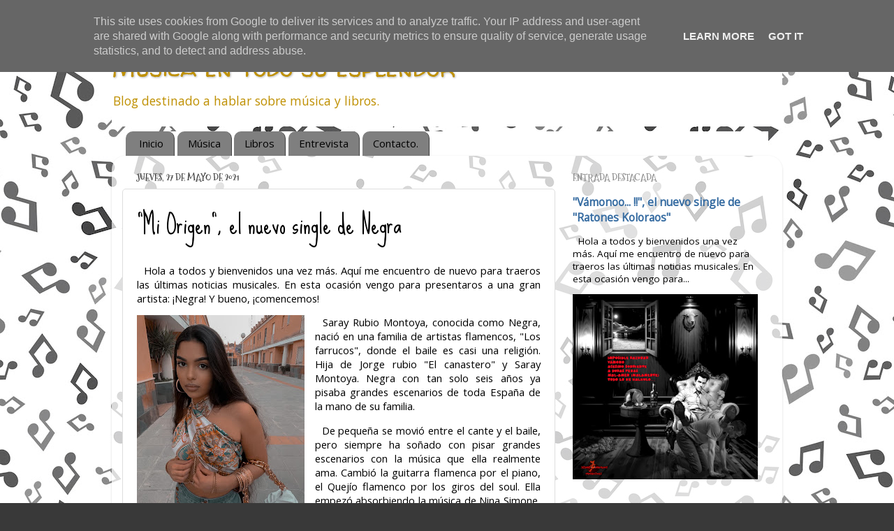

--- FILE ---
content_type: text/html; charset=UTF-8
request_url: https://www.musicaentodosuesplendor.es/2021/05/mi-origen-el-nuevo-single-de-negra.html
body_size: 22108
content:
<!DOCTYPE html>
<html class='v2' dir='ltr' lang='es'>
<head>
<link href='https://www.blogger.com/static/v1/widgets/335934321-css_bundle_v2.css' rel='stylesheet' type='text/css'/>
<meta content='width=1100' name='viewport'/>
<meta content='text/html; charset=UTF-8' http-equiv='Content-Type'/>
<meta content='blogger' name='generator'/>
<link href='https://www.musicaentodosuesplendor.es/favicon.ico' rel='icon' type='image/x-icon'/>
<link href='https://www.musicaentodosuesplendor.es/2021/05/mi-origen-el-nuevo-single-de-negra.html' rel='canonical'/>
<link rel="alternate" type="application/atom+xml" title="Música en todo su esplendor - Atom" href="https://www.musicaentodosuesplendor.es/feeds/posts/default" />
<link rel="alternate" type="application/rss+xml" title="Música en todo su esplendor - RSS" href="https://www.musicaentodosuesplendor.es/feeds/posts/default?alt=rss" />
<link rel="service.post" type="application/atom+xml" title="Música en todo su esplendor - Atom" href="https://www.blogger.com/feeds/3071576160704429655/posts/default" />

<link rel="alternate" type="application/atom+xml" title="Música en todo su esplendor - Atom" href="https://www.musicaentodosuesplendor.es/feeds/1142130478983647251/comments/default" />
<!--Can't find substitution for tag [blog.ieCssRetrofitLinks]-->
<link href='https://blogger.googleusercontent.com/img/b/R29vZ2xl/AVvXsEhlPVnzhnu3GExeNWub6c8a33nLDMgfnx-9Is2-kZOkkVRfbYlXQ7RALsjTOuvMgm22nO_MdfM1bg2QPD1pJvzvJ8YCz-H8KmnTt1JdAJ1inolaE-R-FCmeHrFLvkuvxd0sGc1CBsLb5bQ/s320/negra.jpg' rel='image_src'/>
<meta content='https://www.musicaentodosuesplendor.es/2021/05/mi-origen-el-nuevo-single-de-negra.html' property='og:url'/>
<meta content='&quot;Mi Origen&quot;, el nuevo single de Negra' property='og:title'/>
<meta content='' property='og:description'/>
<meta content='https://blogger.googleusercontent.com/img/b/R29vZ2xl/AVvXsEhlPVnzhnu3GExeNWub6c8a33nLDMgfnx-9Is2-kZOkkVRfbYlXQ7RALsjTOuvMgm22nO_MdfM1bg2QPD1pJvzvJ8YCz-H8KmnTt1JdAJ1inolaE-R-FCmeHrFLvkuvxd0sGc1CBsLb5bQ/w1200-h630-p-k-no-nu/negra.jpg' property='og:image'/>
<title>Música en todo su esplendor: "Mi Origen", el nuevo single de Negra</title>
<style type='text/css'>@font-face{font-family:'Mountains of Christmas';font-style:normal;font-weight:700;font-display:swap;src:url(//fonts.gstatic.com/s/mountainsofchristmas/v24/3y9z6a4zcCnn5X0FDyrKi2ZRUBIy8uxoUo7eBGqJJPxIO7yLeEE.woff2)format('woff2');unicode-range:U+0000-00FF,U+0131,U+0152-0153,U+02BB-02BC,U+02C6,U+02DA,U+02DC,U+0304,U+0308,U+0329,U+2000-206F,U+20AC,U+2122,U+2191,U+2193,U+2212,U+2215,U+FEFF,U+FFFD;}@font-face{font-family:'Open Sans';font-style:normal;font-weight:400;font-stretch:100%;font-display:swap;src:url(//fonts.gstatic.com/s/opensans/v44/memSYaGs126MiZpBA-UvWbX2vVnXBbObj2OVZyOOSr4dVJWUgsjZ0B4taVIUwaEQbjB_mQ.woff2)format('woff2');unicode-range:U+0460-052F,U+1C80-1C8A,U+20B4,U+2DE0-2DFF,U+A640-A69F,U+FE2E-FE2F;}@font-face{font-family:'Open Sans';font-style:normal;font-weight:400;font-stretch:100%;font-display:swap;src:url(//fonts.gstatic.com/s/opensans/v44/memSYaGs126MiZpBA-UvWbX2vVnXBbObj2OVZyOOSr4dVJWUgsjZ0B4kaVIUwaEQbjB_mQ.woff2)format('woff2');unicode-range:U+0301,U+0400-045F,U+0490-0491,U+04B0-04B1,U+2116;}@font-face{font-family:'Open Sans';font-style:normal;font-weight:400;font-stretch:100%;font-display:swap;src:url(//fonts.gstatic.com/s/opensans/v44/memSYaGs126MiZpBA-UvWbX2vVnXBbObj2OVZyOOSr4dVJWUgsjZ0B4saVIUwaEQbjB_mQ.woff2)format('woff2');unicode-range:U+1F00-1FFF;}@font-face{font-family:'Open Sans';font-style:normal;font-weight:400;font-stretch:100%;font-display:swap;src:url(//fonts.gstatic.com/s/opensans/v44/memSYaGs126MiZpBA-UvWbX2vVnXBbObj2OVZyOOSr4dVJWUgsjZ0B4jaVIUwaEQbjB_mQ.woff2)format('woff2');unicode-range:U+0370-0377,U+037A-037F,U+0384-038A,U+038C,U+038E-03A1,U+03A3-03FF;}@font-face{font-family:'Open Sans';font-style:normal;font-weight:400;font-stretch:100%;font-display:swap;src:url(//fonts.gstatic.com/s/opensans/v44/memSYaGs126MiZpBA-UvWbX2vVnXBbObj2OVZyOOSr4dVJWUgsjZ0B4iaVIUwaEQbjB_mQ.woff2)format('woff2');unicode-range:U+0307-0308,U+0590-05FF,U+200C-2010,U+20AA,U+25CC,U+FB1D-FB4F;}@font-face{font-family:'Open Sans';font-style:normal;font-weight:400;font-stretch:100%;font-display:swap;src:url(//fonts.gstatic.com/s/opensans/v44/memSYaGs126MiZpBA-UvWbX2vVnXBbObj2OVZyOOSr4dVJWUgsjZ0B5caVIUwaEQbjB_mQ.woff2)format('woff2');unicode-range:U+0302-0303,U+0305,U+0307-0308,U+0310,U+0312,U+0315,U+031A,U+0326-0327,U+032C,U+032F-0330,U+0332-0333,U+0338,U+033A,U+0346,U+034D,U+0391-03A1,U+03A3-03A9,U+03B1-03C9,U+03D1,U+03D5-03D6,U+03F0-03F1,U+03F4-03F5,U+2016-2017,U+2034-2038,U+203C,U+2040,U+2043,U+2047,U+2050,U+2057,U+205F,U+2070-2071,U+2074-208E,U+2090-209C,U+20D0-20DC,U+20E1,U+20E5-20EF,U+2100-2112,U+2114-2115,U+2117-2121,U+2123-214F,U+2190,U+2192,U+2194-21AE,U+21B0-21E5,U+21F1-21F2,U+21F4-2211,U+2213-2214,U+2216-22FF,U+2308-230B,U+2310,U+2319,U+231C-2321,U+2336-237A,U+237C,U+2395,U+239B-23B7,U+23D0,U+23DC-23E1,U+2474-2475,U+25AF,U+25B3,U+25B7,U+25BD,U+25C1,U+25CA,U+25CC,U+25FB,U+266D-266F,U+27C0-27FF,U+2900-2AFF,U+2B0E-2B11,U+2B30-2B4C,U+2BFE,U+3030,U+FF5B,U+FF5D,U+1D400-1D7FF,U+1EE00-1EEFF;}@font-face{font-family:'Open Sans';font-style:normal;font-weight:400;font-stretch:100%;font-display:swap;src:url(//fonts.gstatic.com/s/opensans/v44/memSYaGs126MiZpBA-UvWbX2vVnXBbObj2OVZyOOSr4dVJWUgsjZ0B5OaVIUwaEQbjB_mQ.woff2)format('woff2');unicode-range:U+0001-000C,U+000E-001F,U+007F-009F,U+20DD-20E0,U+20E2-20E4,U+2150-218F,U+2190,U+2192,U+2194-2199,U+21AF,U+21E6-21F0,U+21F3,U+2218-2219,U+2299,U+22C4-22C6,U+2300-243F,U+2440-244A,U+2460-24FF,U+25A0-27BF,U+2800-28FF,U+2921-2922,U+2981,U+29BF,U+29EB,U+2B00-2BFF,U+4DC0-4DFF,U+FFF9-FFFB,U+10140-1018E,U+10190-1019C,U+101A0,U+101D0-101FD,U+102E0-102FB,U+10E60-10E7E,U+1D2C0-1D2D3,U+1D2E0-1D37F,U+1F000-1F0FF,U+1F100-1F1AD,U+1F1E6-1F1FF,U+1F30D-1F30F,U+1F315,U+1F31C,U+1F31E,U+1F320-1F32C,U+1F336,U+1F378,U+1F37D,U+1F382,U+1F393-1F39F,U+1F3A7-1F3A8,U+1F3AC-1F3AF,U+1F3C2,U+1F3C4-1F3C6,U+1F3CA-1F3CE,U+1F3D4-1F3E0,U+1F3ED,U+1F3F1-1F3F3,U+1F3F5-1F3F7,U+1F408,U+1F415,U+1F41F,U+1F426,U+1F43F,U+1F441-1F442,U+1F444,U+1F446-1F449,U+1F44C-1F44E,U+1F453,U+1F46A,U+1F47D,U+1F4A3,U+1F4B0,U+1F4B3,U+1F4B9,U+1F4BB,U+1F4BF,U+1F4C8-1F4CB,U+1F4D6,U+1F4DA,U+1F4DF,U+1F4E3-1F4E6,U+1F4EA-1F4ED,U+1F4F7,U+1F4F9-1F4FB,U+1F4FD-1F4FE,U+1F503,U+1F507-1F50B,U+1F50D,U+1F512-1F513,U+1F53E-1F54A,U+1F54F-1F5FA,U+1F610,U+1F650-1F67F,U+1F687,U+1F68D,U+1F691,U+1F694,U+1F698,U+1F6AD,U+1F6B2,U+1F6B9-1F6BA,U+1F6BC,U+1F6C6-1F6CF,U+1F6D3-1F6D7,U+1F6E0-1F6EA,U+1F6F0-1F6F3,U+1F6F7-1F6FC,U+1F700-1F7FF,U+1F800-1F80B,U+1F810-1F847,U+1F850-1F859,U+1F860-1F887,U+1F890-1F8AD,U+1F8B0-1F8BB,U+1F8C0-1F8C1,U+1F900-1F90B,U+1F93B,U+1F946,U+1F984,U+1F996,U+1F9E9,U+1FA00-1FA6F,U+1FA70-1FA7C,U+1FA80-1FA89,U+1FA8F-1FAC6,U+1FACE-1FADC,U+1FADF-1FAE9,U+1FAF0-1FAF8,U+1FB00-1FBFF;}@font-face{font-family:'Open Sans';font-style:normal;font-weight:400;font-stretch:100%;font-display:swap;src:url(//fonts.gstatic.com/s/opensans/v44/memSYaGs126MiZpBA-UvWbX2vVnXBbObj2OVZyOOSr4dVJWUgsjZ0B4vaVIUwaEQbjB_mQ.woff2)format('woff2');unicode-range:U+0102-0103,U+0110-0111,U+0128-0129,U+0168-0169,U+01A0-01A1,U+01AF-01B0,U+0300-0301,U+0303-0304,U+0308-0309,U+0323,U+0329,U+1EA0-1EF9,U+20AB;}@font-face{font-family:'Open Sans';font-style:normal;font-weight:400;font-stretch:100%;font-display:swap;src:url(//fonts.gstatic.com/s/opensans/v44/memSYaGs126MiZpBA-UvWbX2vVnXBbObj2OVZyOOSr4dVJWUgsjZ0B4uaVIUwaEQbjB_mQ.woff2)format('woff2');unicode-range:U+0100-02BA,U+02BD-02C5,U+02C7-02CC,U+02CE-02D7,U+02DD-02FF,U+0304,U+0308,U+0329,U+1D00-1DBF,U+1E00-1E9F,U+1EF2-1EFF,U+2020,U+20A0-20AB,U+20AD-20C0,U+2113,U+2C60-2C7F,U+A720-A7FF;}@font-face{font-family:'Open Sans';font-style:normal;font-weight:400;font-stretch:100%;font-display:swap;src:url(//fonts.gstatic.com/s/opensans/v44/memSYaGs126MiZpBA-UvWbX2vVnXBbObj2OVZyOOSr4dVJWUgsjZ0B4gaVIUwaEQbjA.woff2)format('woff2');unicode-range:U+0000-00FF,U+0131,U+0152-0153,U+02BB-02BC,U+02C6,U+02DA,U+02DC,U+0304,U+0308,U+0329,U+2000-206F,U+20AC,U+2122,U+2191,U+2193,U+2212,U+2215,U+FEFF,U+FFFD;}@font-face{font-family:'Sue Ellen Francisco';font-style:normal;font-weight:400;font-display:swap;src:url(//fonts.gstatic.com/s/sueellenfrancisco/v22/wXK3E20CsoJ9j1DDkjHcQ5ZL8xRaxru9no1P23in5H8.woff2)format('woff2');unicode-range:U+0000-00FF,U+0131,U+0152-0153,U+02BB-02BC,U+02C6,U+02DA,U+02DC,U+0304,U+0308,U+0329,U+2000-206F,U+20AC,U+2122,U+2191,U+2193,U+2212,U+2215,U+FEFF,U+FFFD;}@font-face{font-family:'Walter Turncoat';font-style:normal;font-weight:400;font-display:swap;src:url(//fonts.gstatic.com/s/walterturncoat/v24/snfys0Gs98ln43n0d-14ULoToe6LZxecYZVfqA.woff2)format('woff2');unicode-range:U+0000-00FF,U+0131,U+0152-0153,U+02BB-02BC,U+02C6,U+02DA,U+02DC,U+0304,U+0308,U+0329,U+2000-206F,U+20AC,U+2122,U+2191,U+2193,U+2212,U+2215,U+FEFF,U+FFFD;}</style>
<style id='page-skin-1' type='text/css'><!--
/*-----------------------------------------------
Blogger Template Style
Name:     Picture Window
Designer: Blogger
URL:      www.blogger.com
----------------------------------------------- */
/* Content
----------------------------------------------- */
body {
font: normal normal 15px Open Sans;
color: #000000;
background: #393939 url(//2.bp.blogspot.com/-3HJiDaJktBA/YkNyPecPD6I/AAAAAAAAaTQ/WJYl1Yp_Zb8FejSJDcujeBWGF5YXb0AugCK4BGAYYCw/s100/1.jpg) repeat scroll top center;
}
html body .region-inner {
min-width: 0;
max-width: 100%;
width: auto;
}
.content-outer {
font-size: 90%;
}
a:link {
text-decoration:none;
color: #356ba1;
}
a:visited {
text-decoration:none;
color: #000000;
}
a:hover {
text-decoration:underline;
color: #4285f4;
}
.content-outer {
background: transparent none repeat scroll top left;
-moz-border-radius: 0;
-webkit-border-radius: 0;
-goog-ms-border-radius: 0;
border-radius: 0;
-moz-box-shadow: 0 0 0 rgba(0, 0, 0, .15);
-webkit-box-shadow: 0 0 0 rgba(0, 0, 0, .15);
-goog-ms-box-shadow: 0 0 0 rgba(0, 0, 0, .15);
box-shadow: 0 0 0 rgba(0, 0, 0, .15);
margin: 20px auto;
}
.content-inner {
padding: 0;
}
/* Header
----------------------------------------------- */
.header-outer {
background: #FFFFFF none repeat-x scroll top left;
_background-image: none;
color: #bf9000;
-moz-border-radius: 0;
-webkit-border-radius: 0;
-goog-ms-border-radius: 0;
border-radius: 0;
}
.Header img, .Header #header-inner {
-moz-border-radius: 0;
-webkit-border-radius: 0;
-goog-ms-border-radius: 0;
border-radius: 0;
}
.header-inner .Header .titlewrapper,
.header-inner .Header .descriptionwrapper {
padding-left: 0;
padding-right: 0;
}
.Header h1 {
font: normal normal 36px Walter Turncoat;
text-shadow: 1px 1px 3px rgba(0, 0, 0, 0.3);
}
.Header h1 a {
color: #bf9000;
}
.Header .description {
font-size: 130%;
}
/* Tabs
----------------------------------------------- */
.tabs-inner {
margin: .5em 20px 0;
padding: 0;
}
.tabs-inner .section {
margin: 0;
}
.tabs-inner .widget ul {
padding: 0;
background: #ffffff none repeat scroll bottom;
-moz-border-radius: 0;
-webkit-border-radius: 0;
-goog-ms-border-radius: 0;
border-radius: 0;
}
.tabs-inner .widget li {
border: none;
}
.tabs-inner .widget li a {
display: inline-block;
padding: .5em 1em;
margin-right: .25em;
color: #000000;
font: normal normal 15px Open Sans;
-moz-border-radius: 10px 10px 0 0;
-webkit-border-top-left-radius: 10px;
-webkit-border-top-right-radius: 10px;
-goog-ms-border-radius: 10px 10px 0 0;
border-radius: 10px 10px 0 0;
background: transparent url(//www.blogblog.com/1kt/transparent/black50.png) repeat scroll top left;
border-right: 1px solid #3f3f3f;
}
.tabs-inner .widget li:first-child a {
padding-left: 1.25em;
-moz-border-radius-topleft: 10px;
-moz-border-radius-bottomleft: 0;
-webkit-border-top-left-radius: 10px;
-webkit-border-bottom-left-radius: 0;
-goog-ms-border-top-left-radius: 10px;
-goog-ms-border-bottom-left-radius: 0;
border-top-left-radius: 10px;
border-bottom-left-radius: 0;
}
.tabs-inner .widget li.selected a,
.tabs-inner .widget li a:hover {
position: relative;
z-index: 1;
background: #000000 url(//www.blogblog.com/1kt/transparent/white80.png) repeat scroll bottom;
color: #FFFFFF;
-moz-box-shadow: 0 0 3px rgba(0, 0, 0, .15);
-webkit-box-shadow: 0 0 3px rgba(0, 0, 0, .15);
-goog-ms-box-shadow: 0 0 3px rgba(0, 0, 0, .15);
box-shadow: 0 0 3px rgba(0, 0, 0, .15);
}
/* Headings
----------------------------------------------- */
h2 {
font: normal bold 100% Mountains of Christmas;
text-transform: uppercase;
color: #8b8b8b;
margin: .5em 0;
}
/* Main
----------------------------------------------- */
.main-outer {
background: transparent url(//www.blogblog.com/1kt/transparent/white80.png) repeat scroll top left;
-moz-border-radius: 20px 20px 0 0;
-webkit-border-top-left-radius: 20px;
-webkit-border-top-right-radius: 20px;
-webkit-border-bottom-left-radius: 0;
-webkit-border-bottom-right-radius: 0;
-goog-ms-border-radius: 20px 20px 0 0;
border-radius: 20px 20px 0 0;
-moz-box-shadow: 0 1px 3px rgba(0, 0, 0, .15);
-webkit-box-shadow: 0 1px 3px rgba(0, 0, 0, .15);
-goog-ms-box-shadow: 0 1px 3px rgba(0, 0, 0, .15);
box-shadow: 0 1px 3px rgba(0, 0, 0, .15);
}
.main-inner {
padding: 15px 20px 20px;
}
.main-inner .column-center-inner {
padding: 0 0;
}
.main-inner .column-left-inner {
padding-left: 0;
}
.main-inner .column-right-inner {
padding-right: 0;
}
/* Posts
----------------------------------------------- */
h3.post-title {
margin: 0;
font: normal normal 36px Sue Ellen Francisco;
}
.comments h4 {
margin: 1em 0 0;
font: normal normal 36px Sue Ellen Francisco;
}
.date-header span {
color: #434343;
}
.post-outer {
background-color: #ffffff;
border: solid 1px #dedede;
-moz-border-radius: 5px;
-webkit-border-radius: 5px;
border-radius: 5px;
-goog-ms-border-radius: 5px;
padding: 15px 20px;
margin: 0 -20px 20px;
}
.post-body {
line-height: 1.4;
font-size: 110%;
position: relative;
}
.post-header {
margin: 0 0 1.5em;
color: #9b9b9b;
line-height: 1.6;
}
.post-footer {
margin: .5em 0 0;
color: #9b9b9b;
line-height: 1.6;
}
#blog-pager {
font-size: 140%
}
#comments .comment-author {
padding-top: 1.5em;
border-top: dashed 1px #ccc;
border-top: dashed 1px rgba(128, 128, 128, .5);
background-position: 0 1.5em;
}
#comments .comment-author:first-child {
padding-top: 0;
border-top: none;
}
.avatar-image-container {
margin: .2em 0 0;
}
/* Comments
----------------------------------------------- */
.comments .comments-content .icon.blog-author {
background-repeat: no-repeat;
background-image: url([data-uri]);
}
.comments .comments-content .loadmore a {
border-top: 1px solid #4285f4;
border-bottom: 1px solid #4285f4;
}
.comments .continue {
border-top: 2px solid #4285f4;
}
/* Widgets
----------------------------------------------- */
.widget ul, .widget #ArchiveList ul.flat {
padding: 0;
list-style: none;
}
.widget ul li, .widget #ArchiveList ul.flat li {
border-top: dashed 1px #ccc;
border-top: dashed 1px rgba(128, 128, 128, .5);
}
.widget ul li:first-child, .widget #ArchiveList ul.flat li:first-child {
border-top: none;
}
.widget .post-body ul {
list-style: disc;
}
.widget .post-body ul li {
border: none;
}
/* Footer
----------------------------------------------- */
.footer-outer {
color:#cdcdcd;
background: transparent url(//www.blogblog.com/1kt/transparent/black50.png) repeat scroll top left;
-moz-border-radius: 0 0 20px 20px;
-webkit-border-top-left-radius: 0;
-webkit-border-top-right-radius: 0;
-webkit-border-bottom-left-radius: 20px;
-webkit-border-bottom-right-radius: 20px;
-goog-ms-border-radius: 0 0 20px 20px;
border-radius: 0 0 20px 20px;
-moz-box-shadow: 0 1px 3px rgba(0, 0, 0, .15);
-webkit-box-shadow: 0 1px 3px rgba(0, 0, 0, .15);
-goog-ms-box-shadow: 0 1px 3px rgba(0, 0, 0, .15);
box-shadow: 0 1px 3px rgba(0, 0, 0, .15);
}
.footer-inner {
padding: 10px 20px 20px;
}
.footer-outer a {
color: #9bcdee;
}
.footer-outer a:visited {
color: #7aacee;
}
.footer-outer a:hover {
color: #38acff;
}
.footer-outer .widget h2 {
color: #acacac;
}
/* Mobile
----------------------------------------------- */
html body.mobile {
height: auto;
}
html body.mobile {
min-height: 480px;
background-size: 100% auto;
}
.mobile .body-fauxcolumn-outer {
background: transparent none repeat scroll top left;
}
html .mobile .mobile-date-outer, html .mobile .blog-pager {
border-bottom: none;
background: transparent url(//www.blogblog.com/1kt/transparent/white80.png) repeat scroll top left;
margin-bottom: 10px;
}
.mobile .date-outer {
background: transparent url(//www.blogblog.com/1kt/transparent/white80.png) repeat scroll top left;
}
.mobile .header-outer, .mobile .main-outer,
.mobile .post-outer, .mobile .footer-outer {
-moz-border-radius: 0;
-webkit-border-radius: 0;
-goog-ms-border-radius: 0;
border-radius: 0;
}
.mobile .content-outer,
.mobile .main-outer,
.mobile .post-outer {
background: inherit;
border: none;
}
.mobile .content-outer {
font-size: 100%;
}
.mobile-link-button {
background-color: #356ba1;
}
.mobile-link-button a:link, .mobile-link-button a:visited {
color: #ffffff;
}
.mobile-index-contents {
color: #000000;
}
.mobile .tabs-inner .PageList .widget-content {
background: #000000 url(//www.blogblog.com/1kt/transparent/white80.png) repeat scroll bottom;
color: #FFFFFF;
}
.mobile .tabs-inner .PageList .widget-content .pagelist-arrow {
border-left: 1px solid #3f3f3f;
}

--></style>
<style id='template-skin-1' type='text/css'><!--
body {
min-width: 960px;
}
.content-outer, .content-fauxcolumn-outer, .region-inner {
min-width: 960px;
max-width: 960px;
_width: 960px;
}
.main-inner .columns {
padding-left: 0;
padding-right: 310px;
}
.main-inner .fauxcolumn-center-outer {
left: 0;
right: 310px;
/* IE6 does not respect left and right together */
_width: expression(this.parentNode.offsetWidth -
parseInt("0") -
parseInt("310px") + 'px');
}
.main-inner .fauxcolumn-left-outer {
width: 0;
}
.main-inner .fauxcolumn-right-outer {
width: 310px;
}
.main-inner .column-left-outer {
width: 0;
right: 100%;
margin-left: -0;
}
.main-inner .column-right-outer {
width: 310px;
margin-right: -310px;
}
#layout {
min-width: 0;
}
#layout .content-outer {
min-width: 0;
width: 800px;
}
#layout .region-inner {
min-width: 0;
width: auto;
}
body#layout div.add_widget {
padding: 8px;
}
body#layout div.add_widget a {
margin-left: 32px;
}
--></style>
<style>
    body {background-image:url(\/\/2.bp.blogspot.com\/-3HJiDaJktBA\/YkNyPecPD6I\/AAAAAAAAaTQ\/WJYl1Yp_Zb8FejSJDcujeBWGF5YXb0AugCK4BGAYYCw\/s100\/1.jpg);}
    
@media (max-width: 200px) { body {background-image:url(\/\/2.bp.blogspot.com\/-3HJiDaJktBA\/YkNyPecPD6I\/AAAAAAAAaTQ\/WJYl1Yp_Zb8FejSJDcujeBWGF5YXb0AugCK4BGAYYCw\/w200\/1.jpg);}}
@media (max-width: 400px) and (min-width: 201px) { body {background-image:url(\/\/2.bp.blogspot.com\/-3HJiDaJktBA\/YkNyPecPD6I\/AAAAAAAAaTQ\/WJYl1Yp_Zb8FejSJDcujeBWGF5YXb0AugCK4BGAYYCw\/w400\/1.jpg);}}
@media (max-width: 800px) and (min-width: 401px) { body {background-image:url(\/\/2.bp.blogspot.com\/-3HJiDaJktBA\/YkNyPecPD6I\/AAAAAAAAaTQ\/WJYl1Yp_Zb8FejSJDcujeBWGF5YXb0AugCK4BGAYYCw\/w800\/1.jpg);}}
@media (max-width: 1200px) and (min-width: 801px) { body {background-image:url(\/\/2.bp.blogspot.com\/-3HJiDaJktBA\/YkNyPecPD6I\/AAAAAAAAaTQ\/WJYl1Yp_Zb8FejSJDcujeBWGF5YXb0AugCK4BGAYYCw\/w1200\/1.jpg);}}
/* Last tag covers anything over one higher than the previous max-size cap. */
@media (min-width: 1201px) { body {background-image:url(\/\/2.bp.blogspot.com\/-3HJiDaJktBA\/YkNyPecPD6I\/AAAAAAAAaTQ\/WJYl1Yp_Zb8FejSJDcujeBWGF5YXb0AugCK4BGAYYCw\/w1600\/1.jpg);}}
  </style>
<!-- Google tag (gtag.js) -->
<script async='true' src='https://www.googletagmanager.com/gtag/js?id=G-WM7H7M8WJM'></script>
<script>
        window.dataLayer = window.dataLayer || [];
        function gtag(){dataLayer.push(arguments);}
        gtag('js', new Date());
        gtag('config', 'G-WM7H7M8WJM');
      </script>
<link href='https://www.blogger.com/dyn-css/authorization.css?targetBlogID=3071576160704429655&amp;zx=5c29fa51-1aba-43f2-b594-c70ff1e7915f' media='none' onload='if(media!=&#39;all&#39;)media=&#39;all&#39;' rel='stylesheet'/><noscript><link href='https://www.blogger.com/dyn-css/authorization.css?targetBlogID=3071576160704429655&amp;zx=5c29fa51-1aba-43f2-b594-c70ff1e7915f' rel='stylesheet'/></noscript>
<meta name='google-adsense-platform-account' content='ca-host-pub-1556223355139109'/>
<meta name='google-adsense-platform-domain' content='blogspot.com'/>

<!-- data-ad-client=ca-pub-7591078112914685 -->

<script type="text/javascript" language="javascript">
  // Supply ads personalization default for EEA readers
  // See https://www.blogger.com/go/adspersonalization
  adsbygoogle = window.adsbygoogle || [];
  if (typeof adsbygoogle.requestNonPersonalizedAds === 'undefined') {
    adsbygoogle.requestNonPersonalizedAds = 1;
  }
</script>


</head>
<body class='loading variant-open'>
<div class='navbar section' id='navbar' name='Barra de navegación'><div class='widget Navbar' data-version='1' id='Navbar1'><script type="text/javascript">
    function setAttributeOnload(object, attribute, val) {
      if(window.addEventListener) {
        window.addEventListener('load',
          function(){ object[attribute] = val; }, false);
      } else {
        window.attachEvent('onload', function(){ object[attribute] = val; });
      }
    }
  </script>
<div id="navbar-iframe-container"></div>
<script type="text/javascript" src="https://apis.google.com/js/platform.js"></script>
<script type="text/javascript">
      gapi.load("gapi.iframes:gapi.iframes.style.bubble", function() {
        if (gapi.iframes && gapi.iframes.getContext) {
          gapi.iframes.getContext().openChild({
              url: 'https://www.blogger.com/navbar/3071576160704429655?po\x3d1142130478983647251\x26origin\x3dhttps://www.musicaentodosuesplendor.es',
              where: document.getElementById("navbar-iframe-container"),
              id: "navbar-iframe"
          });
        }
      });
    </script><script type="text/javascript">
(function() {
var script = document.createElement('script');
script.type = 'text/javascript';
script.src = '//pagead2.googlesyndication.com/pagead/js/google_top_exp.js';
var head = document.getElementsByTagName('head')[0];
if (head) {
head.appendChild(script);
}})();
</script>
</div></div>
<div class='body-fauxcolumns'>
<div class='fauxcolumn-outer body-fauxcolumn-outer'>
<div class='cap-top'>
<div class='cap-left'></div>
<div class='cap-right'></div>
</div>
<div class='fauxborder-left'>
<div class='fauxborder-right'></div>
<div class='fauxcolumn-inner'>
</div>
</div>
<div class='cap-bottom'>
<div class='cap-left'></div>
<div class='cap-right'></div>
</div>
</div>
</div>
<div class='content'>
<div class='content-fauxcolumns'>
<div class='fauxcolumn-outer content-fauxcolumn-outer'>
<div class='cap-top'>
<div class='cap-left'></div>
<div class='cap-right'></div>
</div>
<div class='fauxborder-left'>
<div class='fauxborder-right'></div>
<div class='fauxcolumn-inner'>
</div>
</div>
<div class='cap-bottom'>
<div class='cap-left'></div>
<div class='cap-right'></div>
</div>
</div>
</div>
<div class='content-outer'>
<div class='content-cap-top cap-top'>
<div class='cap-left'></div>
<div class='cap-right'></div>
</div>
<div class='fauxborder-left content-fauxborder-left'>
<div class='fauxborder-right content-fauxborder-right'></div>
<div class='content-inner'>
<header>
<div class='header-outer'>
<div class='header-cap-top cap-top'>
<div class='cap-left'></div>
<div class='cap-right'></div>
</div>
<div class='fauxborder-left header-fauxborder-left'>
<div class='fauxborder-right header-fauxborder-right'></div>
<div class='region-inner header-inner'>
<div class='header section' id='header' name='Cabecera'><div class='widget Header' data-version='1' id='Header1'>
<div id='header-inner'>
<div class='titlewrapper'>
<h1 class='title'>
<a href='https://www.musicaentodosuesplendor.es/'>
Música en todo su esplendor
</a>
</h1>
</div>
<div class='descriptionwrapper'>
<p class='description'><span>Blog destinado a hablar sobre música y libros.</span></p>
</div>
</div>
</div></div>
</div>
</div>
<div class='header-cap-bottom cap-bottom'>
<div class='cap-left'></div>
<div class='cap-right'></div>
</div>
</div>
</header>
<div class='tabs-outer'>
<div class='tabs-cap-top cap-top'>
<div class='cap-left'></div>
<div class='cap-right'></div>
</div>
<div class='fauxborder-left tabs-fauxborder-left'>
<div class='fauxborder-right tabs-fauxborder-right'></div>
<div class='region-inner tabs-inner'>
<div class='tabs section' id='crosscol' name='Multicolumnas'><div class='widget PageList' data-version='1' id='PageList1'>
<h2>Páginas</h2>
<div class='widget-content'>
<ul>
<li>
<a href='http://www.musicaentodosuesplendor.es/'>Inicio</a>
</li>
<li>
<a href='https://www.musicaentodosuesplendor.es/search/label/Music'>Música</a>
</li>
<li>
<a href='https://www.musicaentodosuesplendor.es/search/label/Book'>Libros</a>
</li>
<li>
<a href='https://www.musicaentodosuesplendor.es/search/label/Entrevista'>Entrevista</a>
</li>
<li>
<a href='https://www.musicaentodosuesplendor.es/p/contactar-con-nosotros.html'>Contacto.</a>
</li>
</ul>
<div class='clear'></div>
</div>
</div></div>
<div class='tabs no-items section' id='crosscol-overflow' name='Cross-Column 2'></div>
</div>
</div>
<div class='tabs-cap-bottom cap-bottom'>
<div class='cap-left'></div>
<div class='cap-right'></div>
</div>
</div>
<div class='main-outer'>
<div class='main-cap-top cap-top'>
<div class='cap-left'></div>
<div class='cap-right'></div>
</div>
<div class='fauxborder-left main-fauxborder-left'>
<div class='fauxborder-right main-fauxborder-right'></div>
<div class='region-inner main-inner'>
<div class='columns fauxcolumns'>
<div class='fauxcolumn-outer fauxcolumn-center-outer'>
<div class='cap-top'>
<div class='cap-left'></div>
<div class='cap-right'></div>
</div>
<div class='fauxborder-left'>
<div class='fauxborder-right'></div>
<div class='fauxcolumn-inner'>
</div>
</div>
<div class='cap-bottom'>
<div class='cap-left'></div>
<div class='cap-right'></div>
</div>
</div>
<div class='fauxcolumn-outer fauxcolumn-left-outer'>
<div class='cap-top'>
<div class='cap-left'></div>
<div class='cap-right'></div>
</div>
<div class='fauxborder-left'>
<div class='fauxborder-right'></div>
<div class='fauxcolumn-inner'>
</div>
</div>
<div class='cap-bottom'>
<div class='cap-left'></div>
<div class='cap-right'></div>
</div>
</div>
<div class='fauxcolumn-outer fauxcolumn-right-outer'>
<div class='cap-top'>
<div class='cap-left'></div>
<div class='cap-right'></div>
</div>
<div class='fauxborder-left'>
<div class='fauxborder-right'></div>
<div class='fauxcolumn-inner'>
</div>
</div>
<div class='cap-bottom'>
<div class='cap-left'></div>
<div class='cap-right'></div>
</div>
</div>
<!-- corrects IE6 width calculation -->
<div class='columns-inner'>
<div class='column-center-outer'>
<div class='column-center-inner'>
<div class='main section' id='main' name='Principal'><div class='widget Blog' data-version='1' id='Blog1'>
<div class='blog-posts hfeed'>

          <div class="date-outer">
        
<h2 class='date-header'><span>jueves, 27 de mayo de 2021</span></h2>

          <div class="date-posts">
        
<div class='post-outer'>
<div class='post hentry uncustomized-post-template' itemprop='blogPost' itemscope='itemscope' itemtype='http://schema.org/BlogPosting'>
<meta content='https://blogger.googleusercontent.com/img/b/R29vZ2xl/AVvXsEhlPVnzhnu3GExeNWub6c8a33nLDMgfnx-9Is2-kZOkkVRfbYlXQ7RALsjTOuvMgm22nO_MdfM1bg2QPD1pJvzvJ8YCz-H8KmnTt1JdAJ1inolaE-R-FCmeHrFLvkuvxd0sGc1CBsLb5bQ/s320/negra.jpg' itemprop='image_url'/>
<meta content='3071576160704429655' itemprop='blogId'/>
<meta content='1142130478983647251' itemprop='postId'/>
<a name='1142130478983647251'></a>
<h3 class='post-title entry-title' itemprop='name'>
"Mi Origen", el nuevo single de Negra
</h3>
<div class='post-header'>
<div class='post-header-line-1'></div>
</div>
<div class='post-body entry-content' id='post-body-1142130478983647251' itemprop='description articleBody'>
<p style="text-align: justify;">&nbsp; Hola a todos y bienvenidos una vez más. Aquí me encuentro de nuevo para traeros las últimas noticias musicales. En esta ocasión vengo para presentaros a una gran artista: &#161;Negra! Y bueno, &#161;comencemos!</p><p style="text-align: justify;"></p><div class="separator" style="clear: both; text-align: center;"><a href="https://blogger.googleusercontent.com/img/b/R29vZ2xl/AVvXsEhlPVnzhnu3GExeNWub6c8a33nLDMgfnx-9Is2-kZOkkVRfbYlXQ7RALsjTOuvMgm22nO_MdfM1bg2QPD1pJvzvJ8YCz-H8KmnTt1JdAJ1inolaE-R-FCmeHrFLvkuvxd0sGc1CBsLb5bQ/s2048/negra.jpg" imageanchor="1" style="clear: left; float: left; margin-bottom: 1em; margin-right: 1em;"><img border="0" data-original-height="2048" data-original-width="1536" height="320" src="https://blogger.googleusercontent.com/img/b/R29vZ2xl/AVvXsEhlPVnzhnu3GExeNWub6c8a33nLDMgfnx-9Is2-kZOkkVRfbYlXQ7RALsjTOuvMgm22nO_MdfM1bg2QPD1pJvzvJ8YCz-H8KmnTt1JdAJ1inolaE-R-FCmeHrFLvkuvxd0sGc1CBsLb5bQ/s320/negra.jpg" /></a></div><div style="text-align: justify;">&nbsp; Saray Rubio Montoya, conocida como Negra, nació en una familia de artistas flamencos, "Los farrucos", donde el baile es casi una religión. Hija de Jorge rubio "El canastero" y Saray Montoya. Negra con tan solo seis años ya pisaba grandes escenarios de toda España de la mano de su familia.&nbsp;</div><p></p><p style="text-align: justify;">&nbsp; De pequeña se movió entre el cante y el baile, pero siempre ha soñado con pisar grandes escenarios con la música que ella realmente ama. Cambió la guitarra flamenca por el piano, el Quejío flamenco por los giros del soul. Ella empezó absorbiendo la música de Nina Simone, Ray Charles, James Brown, Aretha Franklin, Whitney Houston...</p><p style="text-align: justify;">&nbsp; "<i>Mi familia materna "Los farrucos" una gran saga flamenca, también me aporta un gran apoyo profesionalmente corrigiendo y enseñándome los valores del mundo de la música como les enseño mi bisabuelo</i>", cuenta la cantante.</p><p style="text-align: justify;">&nbsp; Ahora hace entrada al mercado discográfico por todo lo alto, trayendo una apuesta diferente, personal y cuidada de lo que es su carta de presentación como cantante: &#161;"<i>Mi origen</i>"!</p><p style="text-align: justify;">&nbsp; El tema ha sido compuesto por su hermana y ella misma, dejando claro el mensaje que quiere mandar al público y la línea que quiere llevar, alejándose de sus raíces flamencas, aunque por supuesto deja algún toque en la canción.</p><p style="text-align: justify;">&nbsp; A comienzos de año grabó el video, solamente con el anuncio en sus redes sociales y sin haber comenzado el trabajo de promoción en unas semanas ya cuenta con más de 130.000 visualizaciones.</p><p style="text-align: justify;">&nbsp; Y esto es todo. Os dejo por aquí el videoclip de "<i>Mi Origen</i>". &#161;No os lo perdáis!</p><div class="separator" style="clear: both; text-align: center;"><iframe allowfullscreen="" class="BLOG_video_class" height="266" src="https://www.youtube.com/embed/3uldew5QqXE" width="320" youtube-src-id="3uldew5QqXE"></iframe></div><p style="text-align: justify;">&nbsp; Espero que con todo esto podáis estar al tanto de todo lo relacionado con la carrera de Negra. No olvidéis seguirla en su (<a href="https://twitter.com/negrasrm" target="_blank">Twitter</a>, Facebook, <a href="https://www.instagram.com/negra.srm/" target="_blank">Instagram</a>, <a href="https://www.youtube.com/channel/UCDuUiZhqqhxBpRC_ZPHOzHg" target="_blank">YouTube</a>) y página web&nbsp;para saber todo sobre ella. No compartir el post para que así llegue a más gente y sígueme en mis redes sociales (<a href="https://twitter.com/TopeMusica" target="_blank">Twitter</a>,&nbsp;<a href="https://www.facebook.com/TopeMusica" target="_blank">Facebook</a>,&nbsp;<a href="https://www.instagram.com/topemusica/" target="_blank">Instagram</a>,&nbsp;<a href="https://www.youtube.com/channel/UCdbnoXa5wrLdFazPYq5iglg/featured" target="_blank">YouTube</a>,&nbsp;<a href="https://www.goodreads.com/user/show/78749665-juan-antonio" target="_blank">GoodReads</a>) y sígueme aquí para ver cuando traigo un nuevo post. &#161;Hasta pronto!</p>
<div style='clear: both;'></div>
</div>
<div class='post-footer'>
<div class='post-footer-line post-footer-line-1'>
<span class='post-author vcard'>
Escrito por
<span class='fn' itemprop='author' itemscope='itemscope' itemtype='http://schema.org/Person'>
<meta content='https://www.blogger.com/profile/04242065482044737415' itemprop='url'/>
<a class='g-profile' href='https://www.blogger.com/profile/04242065482044737415' rel='author' title='author profile'>
<span itemprop='name'>Juan Antonio</span>
</a>
</span>
</span>
<span class='post-timestamp'>
en
<meta content='https://www.musicaentodosuesplendor.es/2021/05/mi-origen-el-nuevo-single-de-negra.html' itemprop='url'/>
<a class='timestamp-link' href='https://www.musicaentodosuesplendor.es/2021/05/mi-origen-el-nuevo-single-de-negra.html' rel='bookmark' title='permanent link'><abbr class='published' itemprop='datePublished' title='2021-05-27T08:00:00+02:00'>8:00</abbr></a>
</span>
<span class='post-comment-link'>
</span>
<span class='post-icons'>
<span class='item-control blog-admin pid-998918338'>
<a href='https://www.blogger.com/post-edit.g?blogID=3071576160704429655&postID=1142130478983647251&from=pencil' title='Editar entrada'>
<img alt='' class='icon-action' height='18' src='https://resources.blogblog.com/img/icon18_edit_allbkg.gif' width='18'/>
</a>
</span>
</span>
<div class='post-share-buttons goog-inline-block'>
<a class='goog-inline-block share-button sb-email' href='https://www.blogger.com/share-post.g?blogID=3071576160704429655&postID=1142130478983647251&target=email' target='_blank' title='Enviar por correo electrónico'><span class='share-button-link-text'>Enviar por correo electrónico</span></a><a class='goog-inline-block share-button sb-blog' href='https://www.blogger.com/share-post.g?blogID=3071576160704429655&postID=1142130478983647251&target=blog' onclick='window.open(this.href, "_blank", "height=270,width=475"); return false;' target='_blank' title='Escribe un blog'><span class='share-button-link-text'>Escribe un blog</span></a><a class='goog-inline-block share-button sb-twitter' href='https://www.blogger.com/share-post.g?blogID=3071576160704429655&postID=1142130478983647251&target=twitter' target='_blank' title='Compartir en X'><span class='share-button-link-text'>Compartir en X</span></a><a class='goog-inline-block share-button sb-facebook' href='https://www.blogger.com/share-post.g?blogID=3071576160704429655&postID=1142130478983647251&target=facebook' onclick='window.open(this.href, "_blank", "height=430,width=640"); return false;' target='_blank' title='Compartir con Facebook'><span class='share-button-link-text'>Compartir con Facebook</span></a><a class='goog-inline-block share-button sb-pinterest' href='https://www.blogger.com/share-post.g?blogID=3071576160704429655&postID=1142130478983647251&target=pinterest' target='_blank' title='Compartir en Pinterest'><span class='share-button-link-text'>Compartir en Pinterest</span></a>
</div>
</div>
<div class='post-footer-line post-footer-line-2'>
<span class='post-labels'>
Etiquetas:
<a href='https://www.musicaentodosuesplendor.es/search/label/Mi%20Origen' rel='tag'>Mi Origen</a>,
<a href='https://www.musicaentodosuesplendor.es/search/label/Music' rel='tag'>Music</a>,
<a href='https://www.musicaentodosuesplendor.es/search/label/M%C3%BAsica' rel='tag'>Música</a>,
<a href='https://www.musicaentodosuesplendor.es/search/label/Negra' rel='tag'>Negra</a>,
<a href='https://www.musicaentodosuesplendor.es/search/label/Redes%20Sociales%20Negra' rel='tag'>Redes Sociales Negra</a>,
<a href='https://www.musicaentodosuesplendor.es/search/label/Vannadiss' rel='tag'>Vannadiss</a>
</span>
</div>
<div class='post-footer-line post-footer-line-3'>
<span class='post-location'>
</span>
</div>
</div>
</div>
<div class='comments' id='comments'>
<a name='comments'></a>
<h4>No hay comentarios:</h4>
<div id='Blog1_comments-block-wrapper'>
<dl class='avatar-comment-indent' id='comments-block'>
</dl>
</div>
<p class='comment-footer'>
<div class='comment-form'>
<a name='comment-form'></a>
<h4 id='comment-post-message'>Publicar un comentario</h4>
<p>
</p>
<a href='https://www.blogger.com/comment/frame/3071576160704429655?po=1142130478983647251&hl=es&saa=85391&origin=https://www.musicaentodosuesplendor.es' id='comment-editor-src'></a>
<iframe allowtransparency='true' class='blogger-iframe-colorize blogger-comment-from-post' frameborder='0' height='410px' id='comment-editor' name='comment-editor' src='' width='100%'></iframe>
<script src='https://www.blogger.com/static/v1/jsbin/2830521187-comment_from_post_iframe.js' type='text/javascript'></script>
<script type='text/javascript'>
      BLOG_CMT_createIframe('https://www.blogger.com/rpc_relay.html');
    </script>
</div>
</p>
</div>
</div>

        </div></div>
      
</div>
<div class='blog-pager' id='blog-pager'>
<span id='blog-pager-newer-link'>
<a class='blog-pager-newer-link' href='https://www.musicaentodosuesplendor.es/2021/05/sabes-donde-el-nuevo-single-de-crewrod.html' id='Blog1_blog-pager-newer-link' title='Entrada más reciente'>Entrada más reciente</a>
</span>
<span id='blog-pager-older-link'>
<a class='blog-pager-older-link' href='https://www.musicaentodosuesplendor.es/2021/05/me-gusta-el-nuevo-single-de-chae-sole.html' id='Blog1_blog-pager-older-link' title='Entrada antigua'>Entrada antigua</a>
</span>
<a class='home-link' href='https://www.musicaentodosuesplendor.es/'>Inicio</a>
</div>
<div class='clear'></div>
<div class='post-feeds'>
<div class='feed-links'>
Suscribirse a:
<a class='feed-link' href='https://www.musicaentodosuesplendor.es/feeds/1142130478983647251/comments/default' target='_blank' type='application/atom+xml'>Enviar comentarios (Atom)</a>
</div>
</div>
</div></div>
</div>
</div>
<div class='column-left-outer'>
<div class='column-left-inner'>
<aside>
</aside>
</div>
</div>
<div class='column-right-outer'>
<div class='column-right-inner'>
<aside>
<div class='sidebar section' id='sidebar-right-1'><div class='widget FeaturedPost' data-version='1' id='FeaturedPost1'>
<h2 class='title'>Entrada destacada</h2>
<div class='post-summary'>
<h3><a href='https://www.musicaentodosuesplendor.es/2025/12/vamonoo-el-nuevo-single-de-ratones.html'>&quot;Vámonoo... !!&quot;, el nuevo single de &quot;Ratones Koloraos&quot;</a></h3>
<p>
&#160; Hola a todos y bienvenidos una vez más. Aquí me encuentro de nuevo para traeros las últimas noticias musicales. En esta ocasión vengo para...
</p>
<img class='image' src='https://blogger.googleusercontent.com/img/b/R29vZ2xl/AVvXsEg9kiy-p0ifSv6sqRY0gExZsP-6u6jdzGOE3Ht-ANFtz6MEbryu72im73-hpVrHCj7hBwG87FY5PpLxE0eu2UIbD2vRPQ3rCu6Oe9YTPKDD49P7oiVFmzjorJyOVnLWFmzLGf6QmK_NIJa2J9VI8IXR8WfpeRjFC8Vqw5z9v6IVBPuQZ1EfZhtf8HJEttc/s320/ratones%20koloraos.jpg'/>
</div>
<style type='text/css'>
    .image {
      width: 100%;
    }
  </style>
<div class='clear'></div>
</div><div class='widget HTML' data-version='1' id='HTML4'>
<div class='widget-content'>
<!-- Google tag (gtag.js) -->
<script async src="https://www.googletagmanager.com/gtag/js?id=G-0NHSCQ2PHP"></script>
<script>
  window.dataLayer = window.dataLayer || [];
  function gtag(){dataLayer.push(arguments);}
  gtag('js', new Date());

  gtag('config', 'G-0NHSCQ2PHP');
</script>
</div>
<div class='clear'></div>
</div><div class='widget Followers' data-version='1' id='Followers1'>
<h2 class='title'>Seguidores</h2>
<div class='widget-content'>
<div id='Followers1-wrapper'>
<div style='margin-right:2px;'>
<div><script type="text/javascript" src="https://apis.google.com/js/platform.js"></script>
<div id="followers-iframe-container"></div>
<script type="text/javascript">
    window.followersIframe = null;
    function followersIframeOpen(url) {
      gapi.load("gapi.iframes", function() {
        if (gapi.iframes && gapi.iframes.getContext) {
          window.followersIframe = gapi.iframes.getContext().openChild({
            url: url,
            where: document.getElementById("followers-iframe-container"),
            messageHandlersFilter: gapi.iframes.CROSS_ORIGIN_IFRAMES_FILTER,
            messageHandlers: {
              '_ready': function(obj) {
                window.followersIframe.getIframeEl().height = obj.height;
              },
              'reset': function() {
                window.followersIframe.close();
                followersIframeOpen("https://www.blogger.com/followers/frame/3071576160704429655?colors\x3dCgt0cmFuc3BhcmVudBILdHJhbnNwYXJlbnQaByMwMDAwMDAiByMzNTZiYTEqC3RyYW5zcGFyZW50MgcjOGI4YjhiOgcjMDAwMDAwQgcjMzU2YmExSgcjMDAwMDAwUgcjMzU2YmExWgt0cmFuc3BhcmVudA%3D%3D\x26pageSize\x3d21\x26hl\x3des\x26origin\x3dhttps://www.musicaentodosuesplendor.es");
              },
              'open': function(url) {
                window.followersIframe.close();
                followersIframeOpen(url);
              }
            }
          });
        }
      });
    }
    followersIframeOpen("https://www.blogger.com/followers/frame/3071576160704429655?colors\x3dCgt0cmFuc3BhcmVudBILdHJhbnNwYXJlbnQaByMwMDAwMDAiByMzNTZiYTEqC3RyYW5zcGFyZW50MgcjOGI4YjhiOgcjMDAwMDAwQgcjMzU2YmExSgcjMDAwMDAwUgcjMzU2YmExWgt0cmFuc3BhcmVudA%3D%3D\x26pageSize\x3d21\x26hl\x3des\x26origin\x3dhttps://www.musicaentodosuesplendor.es");
  </script></div>
</div>
</div>
<div class='clear'></div>
</div>
</div><div class='widget Stats' data-version='1' id='Stats1'>
<h2>Vistas de página en total</h2>
<div class='widget-content'>
<div id='Stats1_content' style='display: none;'>
<script src='https://www.gstatic.com/charts/loader.js' type='text/javascript'></script>
<span id='Stats1_sparklinespan' style='display:inline-block; width:75px; height:30px'></span>
<span class='counter-wrapper graph-counter-wrapper' id='Stats1_totalCount'>
</span>
<div class='clear'></div>
</div>
</div>
</div><div class='widget Image' data-version='1' id='Image1'>
<h2>Espacio para anuncio</h2>
<div class='widget-content'>
<img alt='Espacio para anuncio' height='265' id='Image1_img' src='https://blogger.googleusercontent.com/img/a/AVvXsEiF-KWeZ4uyBvmCVDiFcnFVlIW-hUav1DMgZyXOHrCK0EA95yFNoP7evh5ZTGHrMIvuHhkyg3UxzUz4zvx6dhG9lyNkBNmhwcsMYwCVNKlNNnKlOMdp0aAwNyeYnMoycmTCzWL4W0nL9oVJIr6BS4v00i2DiBXGstNuqcfiMFB8bHGbvaXMvsVo7oh6PrU=s265' width='265'/>
<br/>
<span class='caption'>Espacio para anuncio</span>
</div>
<div class='clear'></div>
</div><div class='widget Text' data-version='1' id='Text1'>
<h2 class='title'>Twitter</h2>
<div class='widget-content'>
<div><span =""  style="font-family:&quot;;"><a class="twitter-timeline" data-widget-id="728204895522787328" href="https://twitter.com/TopeMusica">Tweets por el @TopeMusica.</a></span></div><div><span =""  style="font-family:&quot;;"><script>!function(d,s,id){var js,fjs=d.getElementsByTagName(s)[0],p=/^http:/.test(d.location)?'http':'https';if(!d.getElementById(id)){js=d.createElement(s);js.id=id;js.src=p+"://platform.twitter.com/widgets.js";fjs.parentNode.insertBefore(js,fjs);}}(document,"script","twitter-wjs");</script></span></div>
</div>
<div class='clear'></div>
</div><div class='widget HTML' data-version='1' id='HTML1'>
<div class='widget-content'>
<script async src="//pagead2.googlesyndication.com/pagead/js/adsbygoogle.js"></script>
<!-- Anunciate -->
<ins class="adsbygoogle"
     style="display:block"
     data-ad-client="ca-pub-7591078112914685"
     data-ad-slot="5400636859"
     data-ad-format="auto"></ins>
<script>
(adsbygoogle = window.adsbygoogle || []).push({});
</script>
</div>
<div class='clear'></div>
</div><div class='widget AdSense' data-version='1' id='AdSense9'>
<div class='widget-content'>
<script async src="//pagead2.googlesyndication.com/pagead/js/adsbygoogle.js"></script>
<!-- musicaentodosuesplendor_sidebar-right-1_AdSense9_1x1_as -->
<ins class="adsbygoogle"
     style="display:block"
     data-ad-client="ca-pub-7591078112914685"
     data-ad-host="ca-host-pub-1556223355139109"
     data-ad-host-channel="L0001"
     data-ad-slot="2447170457"
     data-ad-format="auto"></ins>
<script>
(adsbygoogle = window.adsbygoogle || []).push({});
</script>
<div class='clear'></div>
</div>
</div><div class='widget AdSense' data-version='1' id='AdSense8'>
<div class='widget-content'>
<script async src="//pagead2.googlesyndication.com/pagead/js/adsbygoogle.js"></script>
<!-- musicaentodosuesplendor_sidebar-right-1_AdSense8_1x1_as -->
<ins class="adsbygoogle"
     style="display:block"
     data-ad-client="ca-pub-7591078112914685"
     data-ad-host="ca-host-pub-1556223355139109"
     data-ad-slot="1925793254"
     data-ad-format="auto"></ins>
<script>
(adsbygoogle = window.adsbygoogle || []).push({});
</script>
<div class='clear'></div>
</div>
</div><div class='widget PopularPosts' data-version='1' id='PopularPosts1'>
<h2>Entradas populares</h2>
<div class='widget-content popular-posts'>
<ul>
<li>
<div class='item-content'>
<div class='item-thumbnail'>
<a href='https://www.musicaentodosuesplendor.es/2025/09/la-xina-el-nuevo-single-de-una-y-carne.html' target='_blank'>
<img alt='' border='0' src='https://blogger.googleusercontent.com/img/b/R29vZ2xl/AVvXsEg1QiiQzVocxPOn0NGhYIBrU6SCrMC3lEIwFPBxzMNziHROiaiUuv4M46XjPOD25xg0iLjRfEqI_XrguwFXNbfLGMvdf39fH1sQcQ7sFaVX5Sb0f7CCtxlHcBERyX4Dks2zwNnEWrVsRpcGYGem9cLHry9Lf_7rBSRbT0Ctyb_7izRHUX5B6SsqvPhSh0I/w72-h72-p-k-no-nu/u%C3%B1a%20y%20carne.png'/>
</a>
</div>
<div class='item-title'><a href='https://www.musicaentodosuesplendor.es/2025/09/la-xina-el-nuevo-single-de-una-y-carne.html'>"La Xina", el nuevo single de "Uña y Carne"</a></div>
<div class='item-snippet'>&#160; Hola a todos y bienvenidos una vez más. Aquí me encuentro de nuevo para traeros las últimas noticias musicales. En esta ocasión vengo para...</div>
</div>
<div style='clear: both;'></div>
</li>
<li>
<div class='item-content'>
<div class='item-thumbnail'>
<a href='https://www.musicaentodosuesplendor.es/2026/01/roto-el-nuevo-single-de-crespo.html' target='_blank'>
<img alt='' border='0' src='https://blogger.googleusercontent.com/img/b/R29vZ2xl/[base64]/w72-h72-p-k-no-nu/crespo.jpeg'/>
</a>
</div>
<div class='item-title'><a href='https://www.musicaentodosuesplendor.es/2026/01/roto-el-nuevo-single-de-crespo.html'>"Roto", el nuevo single de Crespo</a></div>
<div class='item-snippet'>&#160;Hola a todos y bienvenidos una vez más. Aquí me encuentro de nuevo para traeros las últimas noticias musicales. En esta ocasión vengo para ...</div>
</div>
<div style='clear: both;'></div>
</li>
<li>
<div class='item-content'>
<div class='item-thumbnail'>
<a href='https://www.musicaentodosuesplendor.es/2026/01/catorce-de-febrero-en-monterrey-el.html' target='_blank'>
<img alt='' border='0' src='https://blogger.googleusercontent.com/img/b/R29vZ2xl/AVvXsEgG4Q1Sage7KVPtAX-bfkpdGJCcTlcaW7A73P4WpqypLebnr7gCFuFsbA0PwA19p_GnO_bOfQDavrhT5mNwtld1RGwxuIlfvzJsCZSQ2jShPz51HpROaQ-qlB2Y0vK03tZ6YXC8w-_OYWxBgspmxVsKhceD5mDO78p6EFFx4Weje_Qei7InUZqC6aYheB0/w72-h72-p-k-no-nu/Erika%20Ren%C3%A9e.jpeg'/>
</a>
</div>
<div class='item-title'><a href='https://www.musicaentodosuesplendor.es/2026/01/catorce-de-febrero-en-monterrey-el.html'>"Catorce de febrero [En Monterrey]", el nuevo single de Erika Renée</a></div>
<div class='item-snippet'>&#160; Hola a todos y bienvenidos una vez más. Aquí me encuentro de nuevo para traeros las últimas noticias musicales. En esta ocasión vengo para...</div>
</div>
<div style='clear: both;'></div>
</li>
<li>
<div class='item-content'>
<div class='item-thumbnail'>
<a href='https://www.musicaentodosuesplendor.es/2026/01/chiara-oliver-anuncia-sus-conciertos.html' target='_blank'>
<img alt='' border='0' src='https://blogger.googleusercontent.com/img/b/R29vZ2xl/AVvXsEi03JiVMYEYw9isueuUJil4KkZwsU2kaDBnyqPjpRb6SFxiyENN4pOJGz39FZnNza7_b6E7PvMgWZ0fpJ_Bq1SgpCJVP17937AKXtZC-3Id5jPSrWfQD2IStTTO2nfkl9FajwHvpg1mM1MI3zK39c1S1cCJ_T31qLtvbMGYu3jfw2PzgB_-oB-jdvk3Q5Q/w72-h72-p-k-no-nu/chiara%20oliver.jpg'/>
</a>
</div>
<div class='item-title'><a href='https://www.musicaentodosuesplendor.es/2026/01/chiara-oliver-anuncia-sus-conciertos.html'>Chiara Oliver anuncia sus conciertos por Europa</a></div>
<div class='item-snippet'>&#160;Hola a todos y bienvenidos una vez más. Aquí me encuentro de nuevo para traeros las últimas noticias musicales. En esta ocasión vengo para ...</div>
</div>
<div style='clear: both;'></div>
</li>
</ul>
<div class='clear'></div>
</div>
</div><div class='widget AdSense' data-version='1' id='AdSense6'>
<div class='widget-content'>
<script async src="//pagead2.googlesyndication.com/pagead/js/adsbygoogle.js"></script>
<!-- musicaentodosuesplendor_sidebar-right-1_AdSense6_1x1_as -->
<ins class="adsbygoogle"
     style="display:block"
     data-ad-client="ca-pub-7591078112914685"
     data-ad-host="ca-host-pub-1556223355139109"
     data-ad-host-channel="L0001"
     data-ad-slot="7714974858"
     data-ad-format="auto"></ins>
<script>
(adsbygoogle = window.adsbygoogle || []).push({});
</script>
<div class='clear'></div>
</div>
</div></div>
<table border='0' cellpadding='0' cellspacing='0' class='section-columns columns-2'>
<tbody>
<tr>
<td class='first columns-cell'>
<div class='sidebar section' id='sidebar-right-2-1'><div class='widget BlogArchive' data-version='1' id='BlogArchive1'>
<h2>Archivo del blog</h2>
<div class='widget-content'>
<div id='ArchiveList'>
<div id='BlogArchive1_ArchiveList'>
<ul class='hierarchy'>
<li class='archivedate collapsed'>
<a class='toggle' href='javascript:void(0)'>
<span class='zippy'>

        &#9658;&#160;
      
</span>
</a>
<a class='post-count-link' href='https://www.musicaentodosuesplendor.es/2026/'>
2026
</a>
<span class='post-count' dir='ltr'>(319)</span>
<ul class='hierarchy'>
<li class='archivedate collapsed'>
<a class='toggle' href='javascript:void(0)'>
<span class='zippy'>

        &#9658;&#160;
      
</span>
</a>
<a class='post-count-link' href='https://www.musicaentodosuesplendor.es/2026/01/'>
enero
</a>
<span class='post-count' dir='ltr'>(319)</span>
</li>
</ul>
</li>
</ul>
<ul class='hierarchy'>
<li class='archivedate collapsed'>
<a class='toggle' href='javascript:void(0)'>
<span class='zippy'>

        &#9658;&#160;
      
</span>
</a>
<a class='post-count-link' href='https://www.musicaentodosuesplendor.es/2025/'>
2025
</a>
<span class='post-count' dir='ltr'>(5640)</span>
<ul class='hierarchy'>
<li class='archivedate collapsed'>
<a class='toggle' href='javascript:void(0)'>
<span class='zippy'>

        &#9658;&#160;
      
</span>
</a>
<a class='post-count-link' href='https://www.musicaentodosuesplendor.es/2025/12/'>
diciembre
</a>
<span class='post-count' dir='ltr'>(440)</span>
</li>
</ul>
<ul class='hierarchy'>
<li class='archivedate collapsed'>
<a class='toggle' href='javascript:void(0)'>
<span class='zippy'>

        &#9658;&#160;
      
</span>
</a>
<a class='post-count-link' href='https://www.musicaentodosuesplendor.es/2025/11/'>
noviembre
</a>
<span class='post-count' dir='ltr'>(440)</span>
</li>
</ul>
<ul class='hierarchy'>
<li class='archivedate collapsed'>
<a class='toggle' href='javascript:void(0)'>
<span class='zippy'>

        &#9658;&#160;
      
</span>
</a>
<a class='post-count-link' href='https://www.musicaentodosuesplendor.es/2025/10/'>
octubre
</a>
<span class='post-count' dir='ltr'>(506)</span>
</li>
</ul>
<ul class='hierarchy'>
<li class='archivedate collapsed'>
<a class='toggle' href='javascript:void(0)'>
<span class='zippy'>

        &#9658;&#160;
      
</span>
</a>
<a class='post-count-link' href='https://www.musicaentodosuesplendor.es/2025/09/'>
septiembre
</a>
<span class='post-count' dir='ltr'>(429)</span>
</li>
</ul>
<ul class='hierarchy'>
<li class='archivedate collapsed'>
<a class='toggle' href='javascript:void(0)'>
<span class='zippy'>

        &#9658;&#160;
      
</span>
</a>
<a class='post-count-link' href='https://www.musicaentodosuesplendor.es/2025/08/'>
agosto
</a>
<span class='post-count' dir='ltr'>(385)</span>
</li>
</ul>
<ul class='hierarchy'>
<li class='archivedate collapsed'>
<a class='toggle' href='javascript:void(0)'>
<span class='zippy'>

        &#9658;&#160;
      
</span>
</a>
<a class='post-count-link' href='https://www.musicaentodosuesplendor.es/2025/07/'>
julio
</a>
<span class='post-count' dir='ltr'>(554)</span>
</li>
</ul>
<ul class='hierarchy'>
<li class='archivedate collapsed'>
<a class='toggle' href='javascript:void(0)'>
<span class='zippy'>

        &#9658;&#160;
      
</span>
</a>
<a class='post-count-link' href='https://www.musicaentodosuesplendor.es/2025/06/'>
junio
</a>
<span class='post-count' dir='ltr'>(501)</span>
</li>
</ul>
<ul class='hierarchy'>
<li class='archivedate collapsed'>
<a class='toggle' href='javascript:void(0)'>
<span class='zippy'>

        &#9658;&#160;
      
</span>
</a>
<a class='post-count-link' href='https://www.musicaentodosuesplendor.es/2025/05/'>
mayo
</a>
<span class='post-count' dir='ltr'>(464)</span>
</li>
</ul>
<ul class='hierarchy'>
<li class='archivedate collapsed'>
<a class='toggle' href='javascript:void(0)'>
<span class='zippy'>

        &#9658;&#160;
      
</span>
</a>
<a class='post-count-link' href='https://www.musicaentodosuesplendor.es/2025/04/'>
abril
</a>
<span class='post-count' dir='ltr'>(540)</span>
</li>
</ul>
<ul class='hierarchy'>
<li class='archivedate collapsed'>
<a class='toggle' href='javascript:void(0)'>
<span class='zippy'>

        &#9658;&#160;
      
</span>
</a>
<a class='post-count-link' href='https://www.musicaentodosuesplendor.es/2025/03/'>
marzo
</a>
<span class='post-count' dir='ltr'>(546)</span>
</li>
</ul>
<ul class='hierarchy'>
<li class='archivedate collapsed'>
<a class='toggle' href='javascript:void(0)'>
<span class='zippy'>

        &#9658;&#160;
      
</span>
</a>
<a class='post-count-link' href='https://www.musicaentodosuesplendor.es/2025/02/'>
febrero
</a>
<span class='post-count' dir='ltr'>(440)</span>
</li>
</ul>
<ul class='hierarchy'>
<li class='archivedate collapsed'>
<a class='toggle' href='javascript:void(0)'>
<span class='zippy'>

        &#9658;&#160;
      
</span>
</a>
<a class='post-count-link' href='https://www.musicaentodosuesplendor.es/2025/01/'>
enero
</a>
<span class='post-count' dir='ltr'>(395)</span>
</li>
</ul>
</li>
</ul>
<ul class='hierarchy'>
<li class='archivedate collapsed'>
<a class='toggle' href='javascript:void(0)'>
<span class='zippy'>

        &#9658;&#160;
      
</span>
</a>
<a class='post-count-link' href='https://www.musicaentodosuesplendor.es/2024/'>
2024
</a>
<span class='post-count' dir='ltr'>(4669)</span>
<ul class='hierarchy'>
<li class='archivedate collapsed'>
<a class='toggle' href='javascript:void(0)'>
<span class='zippy'>

        &#9658;&#160;
      
</span>
</a>
<a class='post-count-link' href='https://www.musicaentodosuesplendor.es/2024/12/'>
diciembre
</a>
<span class='post-count' dir='ltr'>(472)</span>
</li>
</ul>
<ul class='hierarchy'>
<li class='archivedate collapsed'>
<a class='toggle' href='javascript:void(0)'>
<span class='zippy'>

        &#9658;&#160;
      
</span>
</a>
<a class='post-count-link' href='https://www.musicaentodosuesplendor.es/2024/11/'>
noviembre
</a>
<span class='post-count' dir='ltr'>(462)</span>
</li>
</ul>
<ul class='hierarchy'>
<li class='archivedate collapsed'>
<a class='toggle' href='javascript:void(0)'>
<span class='zippy'>

        &#9658;&#160;
      
</span>
</a>
<a class='post-count-link' href='https://www.musicaentodosuesplendor.es/2024/10/'>
octubre
</a>
<span class='post-count' dir='ltr'>(505)</span>
</li>
</ul>
<ul class='hierarchy'>
<li class='archivedate collapsed'>
<a class='toggle' href='javascript:void(0)'>
<span class='zippy'>

        &#9658;&#160;
      
</span>
</a>
<a class='post-count-link' href='https://www.musicaentodosuesplendor.es/2024/09/'>
septiembre
</a>
<span class='post-count' dir='ltr'>(352)</span>
</li>
</ul>
<ul class='hierarchy'>
<li class='archivedate collapsed'>
<a class='toggle' href='javascript:void(0)'>
<span class='zippy'>

        &#9658;&#160;
      
</span>
</a>
<a class='post-count-link' href='https://www.musicaentodosuesplendor.es/2024/08/'>
agosto
</a>
<span class='post-count' dir='ltr'>(242)</span>
</li>
</ul>
<ul class='hierarchy'>
<li class='archivedate collapsed'>
<a class='toggle' href='javascript:void(0)'>
<span class='zippy'>

        &#9658;&#160;
      
</span>
</a>
<a class='post-count-link' href='https://www.musicaentodosuesplendor.es/2024/07/'>
julio
</a>
<span class='post-count' dir='ltr'>(458)</span>
</li>
</ul>
<ul class='hierarchy'>
<li class='archivedate collapsed'>
<a class='toggle' href='javascript:void(0)'>
<span class='zippy'>

        &#9658;&#160;
      
</span>
</a>
<a class='post-count-link' href='https://www.musicaentodosuesplendor.es/2024/06/'>
junio
</a>
<span class='post-count' dir='ltr'>(406)</span>
</li>
</ul>
<ul class='hierarchy'>
<li class='archivedate collapsed'>
<a class='toggle' href='javascript:void(0)'>
<span class='zippy'>

        &#9658;&#160;
      
</span>
</a>
<a class='post-count-link' href='https://www.musicaentodosuesplendor.es/2024/05/'>
mayo
</a>
<span class='post-count' dir='ltr'>(474)</span>
</li>
</ul>
<ul class='hierarchy'>
<li class='archivedate collapsed'>
<a class='toggle' href='javascript:void(0)'>
<span class='zippy'>

        &#9658;&#160;
      
</span>
</a>
<a class='post-count-link' href='https://www.musicaentodosuesplendor.es/2024/04/'>
abril
</a>
<span class='post-count' dir='ltr'>(307)</span>
</li>
</ul>
<ul class='hierarchy'>
<li class='archivedate collapsed'>
<a class='toggle' href='javascript:void(0)'>
<span class='zippy'>

        &#9658;&#160;
      
</span>
</a>
<a class='post-count-link' href='https://www.musicaentodosuesplendor.es/2024/03/'>
marzo
</a>
<span class='post-count' dir='ltr'>(378)</span>
</li>
</ul>
<ul class='hierarchy'>
<li class='archivedate collapsed'>
<a class='toggle' href='javascript:void(0)'>
<span class='zippy'>

        &#9658;&#160;
      
</span>
</a>
<a class='post-count-link' href='https://www.musicaentodosuesplendor.es/2024/02/'>
febrero
</a>
<span class='post-count' dir='ltr'>(379)</span>
</li>
</ul>
<ul class='hierarchy'>
<li class='archivedate collapsed'>
<a class='toggle' href='javascript:void(0)'>
<span class='zippy'>

        &#9658;&#160;
      
</span>
</a>
<a class='post-count-link' href='https://www.musicaentodosuesplendor.es/2024/01/'>
enero
</a>
<span class='post-count' dir='ltr'>(234)</span>
</li>
</ul>
</li>
</ul>
<ul class='hierarchy'>
<li class='archivedate collapsed'>
<a class='toggle' href='javascript:void(0)'>
<span class='zippy'>

        &#9658;&#160;
      
</span>
</a>
<a class='post-count-link' href='https://www.musicaentodosuesplendor.es/2023/'>
2023
</a>
<span class='post-count' dir='ltr'>(2949)</span>
<ul class='hierarchy'>
<li class='archivedate collapsed'>
<a class='toggle' href='javascript:void(0)'>
<span class='zippy'>

        &#9658;&#160;
      
</span>
</a>
<a class='post-count-link' href='https://www.musicaentodosuesplendor.es/2023/12/'>
diciembre
</a>
<span class='post-count' dir='ltr'>(382)</span>
</li>
</ul>
<ul class='hierarchy'>
<li class='archivedate collapsed'>
<a class='toggle' href='javascript:void(0)'>
<span class='zippy'>

        &#9658;&#160;
      
</span>
</a>
<a class='post-count-link' href='https://www.musicaentodosuesplendor.es/2023/11/'>
noviembre
</a>
<span class='post-count' dir='ltr'>(348)</span>
</li>
</ul>
<ul class='hierarchy'>
<li class='archivedate collapsed'>
<a class='toggle' href='javascript:void(0)'>
<span class='zippy'>

        &#9658;&#160;
      
</span>
</a>
<a class='post-count-link' href='https://www.musicaentodosuesplendor.es/2023/10/'>
octubre
</a>
<span class='post-count' dir='ltr'>(298)</span>
</li>
</ul>
<ul class='hierarchy'>
<li class='archivedate collapsed'>
<a class='toggle' href='javascript:void(0)'>
<span class='zippy'>

        &#9658;&#160;
      
</span>
</a>
<a class='post-count-link' href='https://www.musicaentodosuesplendor.es/2023/09/'>
septiembre
</a>
<span class='post-count' dir='ltr'>(220)</span>
</li>
</ul>
<ul class='hierarchy'>
<li class='archivedate collapsed'>
<a class='toggle' href='javascript:void(0)'>
<span class='zippy'>

        &#9658;&#160;
      
</span>
</a>
<a class='post-count-link' href='https://www.musicaentodosuesplendor.es/2023/08/'>
agosto
</a>
<span class='post-count' dir='ltr'>(180)</span>
</li>
</ul>
<ul class='hierarchy'>
<li class='archivedate collapsed'>
<a class='toggle' href='javascript:void(0)'>
<span class='zippy'>

        &#9658;&#160;
      
</span>
</a>
<a class='post-count-link' href='https://www.musicaentodosuesplendor.es/2023/07/'>
julio
</a>
<span class='post-count' dir='ltr'>(180)</span>
</li>
</ul>
<ul class='hierarchy'>
<li class='archivedate collapsed'>
<a class='toggle' href='javascript:void(0)'>
<span class='zippy'>

        &#9658;&#160;
      
</span>
</a>
<a class='post-count-link' href='https://www.musicaentodosuesplendor.es/2023/06/'>
junio
</a>
<span class='post-count' dir='ltr'>(261)</span>
</li>
</ul>
<ul class='hierarchy'>
<li class='archivedate collapsed'>
<a class='toggle' href='javascript:void(0)'>
<span class='zippy'>

        &#9658;&#160;
      
</span>
</a>
<a class='post-count-link' href='https://www.musicaentodosuesplendor.es/2023/05/'>
mayo
</a>
<span class='post-count' dir='ltr'>(260)</span>
</li>
</ul>
<ul class='hierarchy'>
<li class='archivedate collapsed'>
<a class='toggle' href='javascript:void(0)'>
<span class='zippy'>

        &#9658;&#160;
      
</span>
</a>
<a class='post-count-link' href='https://www.musicaentodosuesplendor.es/2023/04/'>
abril
</a>
<span class='post-count' dir='ltr'>(240)</span>
</li>
</ul>
<ul class='hierarchy'>
<li class='archivedate collapsed'>
<a class='toggle' href='javascript:void(0)'>
<span class='zippy'>

        &#9658;&#160;
      
</span>
</a>
<a class='post-count-link' href='https://www.musicaentodosuesplendor.es/2023/03/'>
marzo
</a>
<span class='post-count' dir='ltr'>(230)</span>
</li>
</ul>
<ul class='hierarchy'>
<li class='archivedate collapsed'>
<a class='toggle' href='javascript:void(0)'>
<span class='zippy'>

        &#9658;&#160;
      
</span>
</a>
<a class='post-count-link' href='https://www.musicaentodosuesplendor.es/2023/02/'>
febrero
</a>
<span class='post-count' dir='ltr'>(180)</span>
</li>
</ul>
<ul class='hierarchy'>
<li class='archivedate collapsed'>
<a class='toggle' href='javascript:void(0)'>
<span class='zippy'>

        &#9658;&#160;
      
</span>
</a>
<a class='post-count-link' href='https://www.musicaentodosuesplendor.es/2023/01/'>
enero
</a>
<span class='post-count' dir='ltr'>(170)</span>
</li>
</ul>
</li>
</ul>
<ul class='hierarchy'>
<li class='archivedate collapsed'>
<a class='toggle' href='javascript:void(0)'>
<span class='zippy'>

        &#9658;&#160;
      
</span>
</a>
<a class='post-count-link' href='https://www.musicaentodosuesplendor.es/2022/'>
2022
</a>
<span class='post-count' dir='ltr'>(1798)</span>
<ul class='hierarchy'>
<li class='archivedate collapsed'>
<a class='toggle' href='javascript:void(0)'>
<span class='zippy'>

        &#9658;&#160;
      
</span>
</a>
<a class='post-count-link' href='https://www.musicaentodosuesplendor.es/2022/12/'>
diciembre
</a>
<span class='post-count' dir='ltr'>(192)</span>
</li>
</ul>
<ul class='hierarchy'>
<li class='archivedate collapsed'>
<a class='toggle' href='javascript:void(0)'>
<span class='zippy'>

        &#9658;&#160;
      
</span>
</a>
<a class='post-count-link' href='https://www.musicaentodosuesplendor.es/2022/11/'>
noviembre
</a>
<span class='post-count' dir='ltr'>(210)</span>
</li>
</ul>
<ul class='hierarchy'>
<li class='archivedate collapsed'>
<a class='toggle' href='javascript:void(0)'>
<span class='zippy'>

        &#9658;&#160;
      
</span>
</a>
<a class='post-count-link' href='https://www.musicaentodosuesplendor.es/2022/10/'>
octubre
</a>
<span class='post-count' dir='ltr'>(230)</span>
</li>
</ul>
<ul class='hierarchy'>
<li class='archivedate collapsed'>
<a class='toggle' href='javascript:void(0)'>
<span class='zippy'>

        &#9658;&#160;
      
</span>
</a>
<a class='post-count-link' href='https://www.musicaentodosuesplendor.es/2022/09/'>
septiembre
</a>
<span class='post-count' dir='ltr'>(100)</span>
</li>
</ul>
<ul class='hierarchy'>
<li class='archivedate collapsed'>
<a class='toggle' href='javascript:void(0)'>
<span class='zippy'>

        &#9658;&#160;
      
</span>
</a>
<a class='post-count-link' href='https://www.musicaentodosuesplendor.es/2022/08/'>
agosto
</a>
<span class='post-count' dir='ltr'>(130)</span>
</li>
</ul>
<ul class='hierarchy'>
<li class='archivedate collapsed'>
<a class='toggle' href='javascript:void(0)'>
<span class='zippy'>

        &#9658;&#160;
      
</span>
</a>
<a class='post-count-link' href='https://www.musicaentodosuesplendor.es/2022/07/'>
julio
</a>
<span class='post-count' dir='ltr'>(221)</span>
</li>
</ul>
<ul class='hierarchy'>
<li class='archivedate collapsed'>
<a class='toggle' href='javascript:void(0)'>
<span class='zippy'>

        &#9658;&#160;
      
</span>
</a>
<a class='post-count-link' href='https://www.musicaentodosuesplendor.es/2022/05/'>
mayo
</a>
<span class='post-count' dir='ltr'>(127)</span>
</li>
</ul>
<ul class='hierarchy'>
<li class='archivedate collapsed'>
<a class='toggle' href='javascript:void(0)'>
<span class='zippy'>

        &#9658;&#160;
      
</span>
</a>
<a class='post-count-link' href='https://www.musicaentodosuesplendor.es/2022/04/'>
abril
</a>
<span class='post-count' dir='ltr'>(133)</span>
</li>
</ul>
<ul class='hierarchy'>
<li class='archivedate collapsed'>
<a class='toggle' href='javascript:void(0)'>
<span class='zippy'>

        &#9658;&#160;
      
</span>
</a>
<a class='post-count-link' href='https://www.musicaentodosuesplendor.es/2022/03/'>
marzo
</a>
<span class='post-count' dir='ltr'>(172)</span>
</li>
</ul>
<ul class='hierarchy'>
<li class='archivedate collapsed'>
<a class='toggle' href='javascript:void(0)'>
<span class='zippy'>

        &#9658;&#160;
      
</span>
</a>
<a class='post-count-link' href='https://www.musicaentodosuesplendor.es/2022/02/'>
febrero
</a>
<span class='post-count' dir='ltr'>(144)</span>
</li>
</ul>
<ul class='hierarchy'>
<li class='archivedate collapsed'>
<a class='toggle' href='javascript:void(0)'>
<span class='zippy'>

        &#9658;&#160;
      
</span>
</a>
<a class='post-count-link' href='https://www.musicaentodosuesplendor.es/2022/01/'>
enero
</a>
<span class='post-count' dir='ltr'>(139)</span>
</li>
</ul>
</li>
</ul>
<ul class='hierarchy'>
<li class='archivedate expanded'>
<a class='toggle' href='javascript:void(0)'>
<span class='zippy toggle-open'>

        &#9660;&#160;
      
</span>
</a>
<a class='post-count-link' href='https://www.musicaentodosuesplendor.es/2021/'>
2021
</a>
<span class='post-count' dir='ltr'>(1777)</span>
<ul class='hierarchy'>
<li class='archivedate collapsed'>
<a class='toggle' href='javascript:void(0)'>
<span class='zippy'>

        &#9658;&#160;
      
</span>
</a>
<a class='post-count-link' href='https://www.musicaentodosuesplendor.es/2021/12/'>
diciembre
</a>
<span class='post-count' dir='ltr'>(139)</span>
</li>
</ul>
<ul class='hierarchy'>
<li class='archivedate collapsed'>
<a class='toggle' href='javascript:void(0)'>
<span class='zippy'>

        &#9658;&#160;
      
</span>
</a>
<a class='post-count-link' href='https://www.musicaentodosuesplendor.es/2021/11/'>
noviembre
</a>
<span class='post-count' dir='ltr'>(144)</span>
</li>
</ul>
<ul class='hierarchy'>
<li class='archivedate collapsed'>
<a class='toggle' href='javascript:void(0)'>
<span class='zippy'>

        &#9658;&#160;
      
</span>
</a>
<a class='post-count-link' href='https://www.musicaentodosuesplendor.es/2021/10/'>
octubre
</a>
<span class='post-count' dir='ltr'>(144)</span>
</li>
</ul>
<ul class='hierarchy'>
<li class='archivedate collapsed'>
<a class='toggle' href='javascript:void(0)'>
<span class='zippy'>

        &#9658;&#160;
      
</span>
</a>
<a class='post-count-link' href='https://www.musicaentodosuesplendor.es/2021/09/'>
septiembre
</a>
<span class='post-count' dir='ltr'>(168)</span>
</li>
</ul>
<ul class='hierarchy'>
<li class='archivedate collapsed'>
<a class='toggle' href='javascript:void(0)'>
<span class='zippy'>

        &#9658;&#160;
      
</span>
</a>
<a class='post-count-link' href='https://www.musicaentodosuesplendor.es/2021/08/'>
agosto
</a>
<span class='post-count' dir='ltr'>(60)</span>
</li>
</ul>
<ul class='hierarchy'>
<li class='archivedate collapsed'>
<a class='toggle' href='javascript:void(0)'>
<span class='zippy'>

        &#9658;&#160;
      
</span>
</a>
<a class='post-count-link' href='https://www.musicaentodosuesplendor.es/2021/07/'>
julio
</a>
<span class='post-count' dir='ltr'>(162)</span>
</li>
</ul>
<ul class='hierarchy'>
<li class='archivedate collapsed'>
<a class='toggle' href='javascript:void(0)'>
<span class='zippy'>

        &#9658;&#160;
      
</span>
</a>
<a class='post-count-link' href='https://www.musicaentodosuesplendor.es/2021/06/'>
junio
</a>
<span class='post-count' dir='ltr'>(168)</span>
</li>
</ul>
<ul class='hierarchy'>
<li class='archivedate expanded'>
<a class='toggle' href='javascript:void(0)'>
<span class='zippy toggle-open'>

        &#9660;&#160;
      
</span>
</a>
<a class='post-count-link' href='https://www.musicaentodosuesplendor.es/2021/05/'>
mayo
</a>
<span class='post-count' dir='ltr'>(180)</span>
<ul class='posts'>
<li><a href='https://www.musicaentodosuesplendor.es/2021/05/cita-en-las-estrellas-el-nuevo-libro-de.html'>&quot;Cita en las estrellas&quot;, el nuevo libro de Merche ...</a></li>
<li><a href='https://www.musicaentodosuesplendor.es/2021/05/subtlety-el-nuevo-single-de-rice.html'>&quot;Subtlety&quot;, el nuevo single de &quot;Rice&amp;Groove&quot;</a></li>
<li><a href='https://www.musicaentodosuesplendor.es/2021/05/la-respuesta-el-nuevo-single-de-coque.html'>&quot;La Respuesta&quot;, el nuevo single de Coque Tornado</a></li>
<li><a href='https://www.musicaentodosuesplendor.es/2021/05/dale-gas-el-nuevo-single-de-lennis.html'>&quot;Dale Gas&quot;, el nuevo single de Lennis Rodríguez</a></li>
<li><a href='https://www.musicaentodosuesplendor.es/2021/05/bahia-margarita-el-nuevo-disco-de-simon.html'>&quot;Bahía Margarita&quot;, el nuevo disco de Simón Grossmann</a></li>
<li><a href='https://www.musicaentodosuesplendor.es/2021/05/las-ganas-de-vivir-el-nuevo-single-de.html'>&quot;Las Ganas de Vivir&quot;, el nuevo single de &quot;Green Va...</a></li>
<li><a href='https://www.musicaentodosuesplendor.es/2021/05/la-cancion-de-cazarrabo-el-nuevo-libro.html'>&quot;La canción de Cazarrabo&quot;, el nuevo libro de Tad W...</a></li>
<li><a href='https://www.musicaentodosuesplendor.es/2021/05/porque-me-lo-dicta-el-corazon-el-nuevo.html'>&quot;Porque me lo Dicta el Corazón&quot;, el nuevo single d...</a></li>
<li><a href='https://www.musicaentodosuesplendor.es/2021/05/mistery-el-nuevo-single-de-matt-maltese.html'>&quot;Mistery&quot;, el nuevo single de Matt Maltese</a></li>
<li><a href='https://www.musicaentodosuesplendor.es/2021/05/soy-la-tormenta-el-nuevo-single-de.html'>&quot;Soy la tormenta&quot;, el nuevo single de &quot;Hermana Furia&quot;</a></li>
<li><a href='https://www.musicaentodosuesplendor.es/2021/05/de-cuerpo-en-cuerpo-el-nuevo-single-de.html'>&quot;De cuerpo en cuerpo&quot;, el nuevo single de &quot;Duque&quot;</a></li>
<li><a href='https://www.musicaentodosuesplendor.es/2021/05/reme-desvela-cosas-sobre-su-disco.html'>&quot;Reme&quot; desvela cosas sobre su disco</a></li>
<li><a href='https://www.musicaentodosuesplendor.es/2021/05/cuentos-espanoles-de-hoy-y-de-siempre.html'>&quot;Cuentos españoles de hoy y de siempre&quot;, el nuevo ...</a></li>
<li><a href='https://www.musicaentodosuesplendor.es/2021/05/clap-clap-el-nuevo-single-de-delaporte.html'>&quot;Clap Clap&quot;, el nuevo single de &quot;Delaporte&quot;</a></li>
<li><a href='https://www.musicaentodosuesplendor.es/2021/05/deshielo-el-nuevo-single-de-durga.html'>&quot;Deshielo&quot;, el nuevo single de &quot;Dûrga&quot;</a></li>
<li><a href='https://www.musicaentodosuesplendor.es/2021/05/inmune-el-nuevo-single-de-iguana-tango.html'>&quot;Inmune&quot;, el nuevo single de &quot;Iguana Tango&quot;</a></li>
<li><a href='https://www.musicaentodosuesplendor.es/2021/05/huellas-el-nuevo-ep-de-diario-perro.html'>&quot;Huellas&quot;, el nuevo EP de &quot;Diario Perro&quot;</a></li>
<li><a href='https://www.musicaentodosuesplendor.es/2021/05/me-encantas-el-nuevo-single-de-david.html'>&quot;Me Encantas&quot;, el nuevo single de David Dueñas</a></li>
<li><a href='https://www.musicaentodosuesplendor.es/2021/05/el-devorador-de-corazones-el-nuevo.html'>&quot;El devorador de corazones&quot;, el nuevo libro de Lui...</a></li>
<li><a href='https://www.musicaentodosuesplendor.es/2021/05/ecosinfin-el-nuevo-single-de-nala-remi.html'>&quot;Ecosinfin&quot;, el nuevo single de Nala Remi</a></li>
<li><a href='https://www.musicaentodosuesplendor.es/2021/05/mala-mia-el-nuevo-single-de-papi-flores.html'>&quot;Mala Mía&quot;, el nuevo single de Papi Flores</a></li>
<li><a href='https://www.musicaentodosuesplendor.es/2021/05/yugen-el-nuevo-single-de-senyor-oca.html'>&quot;Yugen&quot;, el nuevo single de &quot;Senyor Oca&quot;</a></li>
<li><a href='https://www.musicaentodosuesplendor.es/2021/05/te-quiero-te-odeio-el-nuevo-single-de.html'>&quot;Te Quiero Te Odeio&quot;, el nuevo single de &quot;Huckelbe...</a></li>
<li><a href='https://www.musicaentodosuesplendor.es/2021/05/te-lo-dije-de-verdad-el-nuevo-single-de.html'>&quot;Te Lo Dije De Verdad&quot;, el nuevo single de Paula M...</a></li>
<li><a href='https://www.musicaentodosuesplendor.es/2021/05/de-la-oscuridad-una-luz-resplandeciente.html'>&quot;De la oscuridad, una luz resplandeciente&quot;, el nue...</a></li>
<li><a href='https://www.musicaentodosuesplendor.es/2021/05/emlan-se-une-calaverita-records.html'>Emlan se une a &quot;Calaverita Records&quot;</a></li>
<li><a href='https://www.musicaentodosuesplendor.es/2021/05/segundos-fuera-el-nuevo-single-de-yeska.html'>&quot;Segundos Fuera&quot;, el nuevo single de &quot;Yeska&quot;</a></li>
<li><a href='https://www.musicaentodosuesplendor.es/2021/05/sabes-donde-el-nuevo-single-de-crewrod.html'>&quot;Sabes Dónde&quot;, el nuevo single de &quot;Crewrod&quot;</a></li>
<li><a href='https://www.musicaentodosuesplendor.es/2021/05/mi-origen-el-nuevo-single-de-negra.html'>&quot;Mi Origen&quot;, el nuevo single de Negra</a></li>
<li><a href='https://www.musicaentodosuesplendor.es/2021/05/me-gusta-el-nuevo-single-de-chae-sole.html'>&quot;Me Gusta&quot;, el nuevo single de Chae Solé</a></li>
<li><a href='https://www.musicaentodosuesplendor.es/2021/05/el-misterio-de-la-salamandra-el-nuevo.html'>&quot;El misterio de la salamandra&quot;, el nuevo libro de ...</a></li>
<li><a href='https://www.musicaentodosuesplendor.es/2021/05/el-balcon-el-nuevo-single-de.html'>&quot;El Balcón&quot;, el nuevo single de &quot;Monteperdido&quot;</a></li>
<li><a href='https://www.musicaentodosuesplendor.es/2021/05/iluminame-el-nuevo-ep-de-romeo.html'>&quot;Ilumíname&quot;, el nuevo EP de &quot;Romeo&quot;</a></li>
<li><a href='https://www.musicaentodosuesplendor.es/2021/05/ira-el-nuevo-disco-de-iosonouncane.html'>&quot;Ira&quot;, el nuevo disco de &quot;Iosonouncane&quot;</a></li>
<li><a href='https://www.musicaentodosuesplendor.es/2021/05/goodie-goodie-el-nuevo-single-de.html'>&quot;Goodie Goodie&quot;, el nuevo single de Pharfar y Serena</a></li>
<li><a href='https://www.musicaentodosuesplendor.es/2021/05/heterito-basico-el-nuevo-single-de.html'>&quot;Heterito Básico&quot;, el nuevo single de &quot;Aitortilla&quot;</a></li>
<li><a href='https://www.musicaentodosuesplendor.es/2021/05/alguien-nuevo-el-nuevo-libro-de-laura.html'>&quot;Alguien nuevo&quot;. el nuevo libro de Laura Kneidl</a></li>
<li><a href='https://www.musicaentodosuesplendor.es/2021/05/cristina-ramos-lanza-la-isla-fantastica.html'>Cristina Ramos lanza &quot;La Isla Fantástica&quot;</a></li>
<li><a href='https://www.musicaentodosuesplendor.es/2021/05/gitana-canastera-el-nuevo-single-de.html'>&quot;Gitana Canastera&quot;, el nuevo single de Borja Rubio</a></li>
<li><a href='https://www.musicaentodosuesplendor.es/2021/05/disc-trist-el-nuevo-disco-de-joan-colomo.html'>&quot;Disc Trist&quot;, el nuevo disco de Joan Colomo</a></li>
<li><a href='https://www.musicaentodosuesplendor.es/2021/05/dejame-entrar-el-nuevo-single-de-rosa.html'>&quot;Déjame Entrar&quot;, el nuevo single de Rosa Venenosa</a></li>
<li><a href='https://www.musicaentodosuesplendor.es/2021/05/invencibles-el-nuevo-single-de-locos-de.html'>&quot;Invencibles&quot;, el nuevo single de &quot;Locos de Atar&quot;</a></li>
<li><a href='https://www.musicaentodosuesplendor.es/2021/05/bad-romance-el-nuevo-libro-de-alissa.html'>&quot;Bad Romance&quot;, el nuevo libro de Alissa Bronte</a></li>
<li><a href='https://www.musicaentodosuesplendor.es/2021/05/llega-eurokids-tour-2021.html'>Llega &quot;Eurokids Tour 2021&quot;</a></li>
<li><a href='https://www.musicaentodosuesplendor.es/2021/05/abril-el-nuevo-single-de-coque-tornado.html'>&quot;Abril&quot;, el nuevo single de Coque Tornado</a></li>
<li><a href='https://www.musicaentodosuesplendor.es/2021/05/match-el-nuevo-single-de-marina-moon.html'>&quot;Match&quot;, el nuevo single de Marina Moon</a></li>
<li><a href='https://www.musicaentodosuesplendor.es/2021/05/marlena-se-situa-entre-los-10-primeros.html'>&quot;Marlena&quot; se sitúa entre los 10 primeros puestos d...</a></li>
<li><a href='https://www.musicaentodosuesplendor.es/2021/05/ladrones-el-nuevo-single-de-lasso.html'>&quot;Ladrones&quot;, el nuevo single de Lasso</a></li>
<li><a href='https://www.musicaentodosuesplendor.es/2021/05/amor-fingido-el-nuevo-libro-de-andrea.html'>&quot;Amor fingido&quot;, el nuevo libro de Andrea Herrero</a></li>
<li><a href='https://www.musicaentodosuesplendor.es/2021/05/greta-el-nuevo-disco-de-sons-of-med.html'>&quot;Greta&quot;, el nuevo disco de &quot;Sons of Med&quot;</a></li>
<li><a href='https://www.musicaentodosuesplendor.es/2021/05/whats-going-down-el-nuevo-single-de.html'>&quot;What&#8217;s Going Down&quot;, el nuevo single de Mark Wayne</a></li>
<li><a href='https://www.musicaentodosuesplendor.es/2021/05/no-diras-el-nuevo-single-de-delaporte.html'>&quot;No Dirás&quot;, el nuevo single de &quot;Delaporte&quot;</a></li>
<li><a href='https://www.musicaentodosuesplendor.es/2021/05/concierto-de-san-pedro.html'>Concierto de &quot;San Pedro&quot;</a></li>
<li><a href='https://www.musicaentodosuesplendor.es/2021/05/pimienta-el-nuevo-single-de-elena-rose.html'>&quot;Pimienta&quot;, el nuevo single de Elena Rose</a></li>
<li><a href='https://www.musicaentodosuesplendor.es/2021/05/naci-para-esto-el-nuevo-libro-de-alice.html'>&quot;Nací para esto&quot;, el nuevo libro de Alice Oseman</a></li>
<li><a href='https://www.musicaentodosuesplendor.es/2021/05/aprendiendo-vivir-el-nuevo-disco-de.html'>&quot;Aprendiendo a vivir&quot;, el nuevo disco de &quot;Platón&quot;</a></li>
<li><a href='https://www.musicaentodosuesplendor.es/2021/05/quiero-el-nuevo-single-de-meridian.html'>&quot;Quiero&quot;, el nuevo single de &quot;Meridian&quot;</a></li>
<li><a href='https://www.musicaentodosuesplendor.es/2021/05/el-eterno-debutante-el-nuevo-single-de.html'>&quot;El Eterno Debutante&quot;, el nuevo single de &quot;Capitán...</a></li>
<li><a href='https://www.musicaentodosuesplendor.es/2021/05/singular-el-nuevo-disco-de-nena-x.html'>&quot;Singular&quot;, el nuevo disco de Nena X</a></li>
<li><a href='https://www.musicaentodosuesplendor.es/2021/05/miento-el-nuevo-single-de-lex.html'>&quot;Miento&quot;, el nuevo single de Lex</a></li>
<li><a href='https://www.musicaentodosuesplendor.es/2021/05/la-otra-gente-el-nuevo-libro-de-cj-tudor.html'>&quot;La Otra Gente&quot;, el nuevo libro de C.J. Tudor</a></li>
<li><a href='https://www.musicaentodosuesplendor.es/2021/05/venecia-el-nuevo-single-de-mailers.html'>&quot;Venecia&quot;, el nuevo single de &quot;Mailers&quot;</a></li>
<li><a href='https://www.musicaentodosuesplendor.es/2021/05/la-gente-ya-no-baila-el-nuevo-single-de.html'>&quot;La gente ya no baila&quot;, el nuevo single de Domine</a></li>
<li><a href='https://www.musicaentodosuesplendor.es/2021/05/vivela-el-nuevo-single-de-javi-soleil.html'>&quot;Vívela&quot;, el nuevo single de Javi Soleil</a></li>
<li><a href='https://www.musicaentodosuesplendor.es/2021/05/que-sangre-el-nuevo-single-de-sonograma.html'>&quot;Que Sangre! &quot;, el nuevo single de &quot;Sonograma&quot;</a></li>
<li><a href='https://www.musicaentodosuesplendor.es/2021/05/exit-times-el-nuevo-disco-de-ramirez.html'>&quot;Exit Times&quot;, el nuevo disco de &quot;Ramírez Exposure&quot;</a></li>
<li><a href='https://www.musicaentodosuesplendor.es/2021/05/cuentos-montessori-para-potenciar-la.html'>&quot;Cuentos Montessori para potenciar la autoestima&quot;,...</a></li>
<li><a href='https://www.musicaentodosuesplendor.es/2021/05/revive-hecho-la-antigua-de-ricardo.html'>Revive &quot;Hecho a la antigua&quot; de Ricardo Arjona</a></li>
<li><a href='https://www.musicaentodosuesplendor.es/2021/05/el-universo-observable-el-nuevo-disco.html'>&quot;El Universo Observable&quot;, el nuevo disco de &quot;Fulca...</a></li>
<li><a href='https://www.musicaentodosuesplendor.es/2021/05/corazon-malherido-el-nuevo-single-de.html'>&quot;Corazón Malherido&quot;, el nuevo single de David Otero</a></li>
<li><a href='https://www.musicaentodosuesplendor.es/2021/05/ellos-el-nuevo-single-de-alejo-cruz.html'>&quot;Ellos&quot;, el nuevo single de Alejo Cruz</a></li>
<li><a href='https://www.musicaentodosuesplendor.es/2021/05/7-vientos-el-nuevo-single-de-eskorzo.html'>&quot;7 vientos&quot;, el nuevo single de &quot;Eskorzo&quot;</a></li>
<li><a href='https://www.musicaentodosuesplendor.es/2021/05/todas-mis-respuestas-el-nuevo-libro-de.html'>&quot;Todas mis respuestas&quot;, el nuevo libro de Cherry Chic</a></li>
<li><a href='https://www.musicaentodosuesplendor.es/2021/05/the-real-meaning-of-friendship-el-nuevo.html'>&quot;The real meaning of friendship&quot;, el nuevo single ...</a></li>
<li><a href='https://www.musicaentodosuesplendor.es/2021/05/8020-lanzan-su-disco-homonimo.html'>&quot;80/20&quot; lanzan su disco homónimo</a></li>
<li><a href='https://www.musicaentodosuesplendor.es/2021/05/himne-de-la-melangia-el-nuevo-single-de.html'>&quot;Himne de la melangia&quot;, el nuevo single de Joan Co...</a></li>
<li><a href='https://www.musicaentodosuesplendor.es/2021/05/just-live-el-nuevo-single-de-alba.html'>&quot;Just Live&quot;, el nuevo single de Alba Escalón</a></li>
<li><a href='https://www.musicaentodosuesplendor.es/2021/05/tu-tipo-el-nuevo-single-de-tuki.html'>&quot;Tu tipo&quot;, el nuevo single de Tuki</a></li>
<li><a href='https://www.musicaentodosuesplendor.es/2021/05/divina-de-la-mente-el-nuevo-libro-de.html'>&quot;Divina de la Mente&quot;; el nuevo libro de Ana García...</a></li>
<li><a href='https://www.musicaentodosuesplendor.es/2021/05/balkan-acoustic-el-nuevo-disco-de-boikot.html'>&quot;Balkan Acoustic&quot;, el nuevo disco de &quot;Boikot&quot;</a></li>
<li><a href='https://www.musicaentodosuesplendor.es/2021/05/la-curtia-el-nuevo-single-de-dellacruz.html'>&quot;La Curtia&quot;, el nuevo single de Dellacruz</a></li>
<li><a href='https://www.musicaentodosuesplendor.es/2021/05/la-tarara-el-nuevo-single-de-cnido.html'>&quot;La Tarara&quot;, el nuevo single de Cnido</a></li>
<li><a href='https://www.musicaentodosuesplendor.es/2021/05/daikiri-el-nuevo-single-de-simon.html'>&quot;Daikiri&quot;, el nuevo single de Simón Grossmann</a></li>
<li><a href='https://www.musicaentodosuesplendor.es/2021/05/if-i-cared-el-nuevo-single-de-jack-in.html'>&quot;If I Cared&quot;, el nuevo single de Jack In Water</a></li>
<li><a href='https://www.musicaentodosuesplendor.es/2021/05/tumba-de-dioses-el-nuevo-libro-de-jay.html'>&quot;Tumba de Dioses&quot;, el nuevo libro de Jay Kristoff</a></li>
<li><a href='https://www.musicaentodosuesplendor.es/2021/05/se-me-para-el-tiempo-el-nuevo-single-de.html'>&quot;Se me para el tiempo&quot;, el nuevo single de Sienna</a></li>
<li><a href='https://www.musicaentodosuesplendor.es/2021/05/tu-me-llamas-el-nuevo-single-de-dani.html'>&quot;Tú me llamas&quot;, el nuevo single de Dani Gurtely</a></li>
<li><a href='https://www.musicaentodosuesplendor.es/2021/05/golosa-el-primer-single-de-tina-morango.html'>&quot;Golosa&quot;, el primer single de &quot;Tina Morango&quot;</a></li>
<li><a href='https://www.musicaentodosuesplendor.es/2021/05/asi-nos-queremos-el-nuevo-single-de.html'>&quot;Así nos queremos&quot;, el nuevo single de Gisela Hidalgo</a></li>
<li><a href='https://www.musicaentodosuesplendor.es/2021/05/cauen-les-estrelles-el-nuevo-single-de.html'>&quot;Cauen les estrelles&quot;, el nuevo single de &quot;El Peti...</a></li>
<li><a href='https://www.musicaentodosuesplendor.es/2021/05/el-libro-perdido-el-nuevo-libro-de.html'>&quot;El libro perdido&quot;, el nuevo libro de Cassandra Clare</a></li>
<li><a href='https://www.musicaentodosuesplendor.es/2021/05/el-paso-del-tiempo-el-nuevo-single-de.html'>&quot;El paso del tiempo&quot;, el nuevo single de Rozalén</a></li>
<li><a href='https://www.musicaentodosuesplendor.es/2021/05/nueva-edicion-especial-de-tomorrowland.html'>Nueva edición especial de &quot;Tomorrowland&quot;</a></li>
<li><a href='https://www.musicaentodosuesplendor.es/2021/05/astronomy-el-nuevo-single-de-conan-gray.html'>&quot;Astronomy&quot;, el nuevo single de Conan Gray</a></li>
<li><a href='https://www.musicaentodosuesplendor.es/2021/05/rascacielos-el-nuevo-single-de-luisfro.html'>&quot;Rascacielos&quot;, el nuevo single de LuisFro</a></li>
<li><a href='https://www.musicaentodosuesplendor.es/2021/05/concierto-homenaje-alex-casademunt.html'>Concierto homenaje a Alex Casademunt</a></li>
<li><a href='https://www.musicaentodosuesplendor.es/2021/05/la-ultima-paloma-el-nuevo-libro-men.html'>&quot;La última paloma&quot;, el nuevo libro Men Marías</a></li>
<li><a href='https://www.musicaentodosuesplendor.es/2021/05/dos-veces-breves-el-nuevo-single-de-la.html'>&quot;Dos veces breves&quot;, el nuevo single de &quot;La Jetée&quot;</a></li>
<li><a href='https://www.musicaentodosuesplendor.es/2021/05/cansao-el-nuevo-single-de-acereda.html'>&quot;Cansao&quot;, el nuevo single de Acereda</a></li>
<li><a href='https://www.musicaentodosuesplendor.es/2021/05/1105-somebody-in-night-el-nuevo-single.html'>&quot;11:05 (Somebody in the Night)&quot;, el nuevo single d...</a></li>
</ul>
</li>
</ul>
<ul class='hierarchy'>
<li class='archivedate collapsed'>
<a class='toggle' href='javascript:void(0)'>
<span class='zippy'>

        &#9658;&#160;
      
</span>
</a>
<a class='post-count-link' href='https://www.musicaentodosuesplendor.es/2021/04/'>
abril
</a>
<span class='post-count' dir='ltr'>(180)</span>
</li>
</ul>
<ul class='hierarchy'>
<li class='archivedate collapsed'>
<a class='toggle' href='javascript:void(0)'>
<span class='zippy'>

        &#9658;&#160;
      
</span>
</a>
<a class='post-count-link' href='https://www.musicaentodosuesplendor.es/2021/03/'>
marzo
</a>
<span class='post-count' dir='ltr'>(178)</span>
</li>
</ul>
<ul class='hierarchy'>
<li class='archivedate collapsed'>
<a class='toggle' href='javascript:void(0)'>
<span class='zippy'>

        &#9658;&#160;
      
</span>
</a>
<a class='post-count-link' href='https://www.musicaentodosuesplendor.es/2021/02/'>
febrero
</a>
<span class='post-count' dir='ltr'>(133)</span>
</li>
</ul>
<ul class='hierarchy'>
<li class='archivedate collapsed'>
<a class='toggle' href='javascript:void(0)'>
<span class='zippy'>

        &#9658;&#160;
      
</span>
</a>
<a class='post-count-link' href='https://www.musicaentodosuesplendor.es/2021/01/'>
enero
</a>
<span class='post-count' dir='ltr'>(121)</span>
</li>
</ul>
</li>
</ul>
<ul class='hierarchy'>
<li class='archivedate collapsed'>
<a class='toggle' href='javascript:void(0)'>
<span class='zippy'>

        &#9658;&#160;
      
</span>
</a>
<a class='post-count-link' href='https://www.musicaentodosuesplendor.es/2020/'>
2020
</a>
<span class='post-count' dir='ltr'>(1069)</span>
<ul class='hierarchy'>
<li class='archivedate collapsed'>
<a class='toggle' href='javascript:void(0)'>
<span class='zippy'>

        &#9658;&#160;
      
</span>
</a>
<a class='post-count-link' href='https://www.musicaentodosuesplendor.es/2020/12/'>
diciembre
</a>
<span class='post-count' dir='ltr'>(121)</span>
</li>
</ul>
<ul class='hierarchy'>
<li class='archivedate collapsed'>
<a class='toggle' href='javascript:void(0)'>
<span class='zippy'>

        &#9658;&#160;
      
</span>
</a>
<a class='post-count-link' href='https://www.musicaentodosuesplendor.es/2020/11/'>
noviembre
</a>
<span class='post-count' dir='ltr'>(120)</span>
</li>
</ul>
<ul class='hierarchy'>
<li class='archivedate collapsed'>
<a class='toggle' href='javascript:void(0)'>
<span class='zippy'>

        &#9658;&#160;
      
</span>
</a>
<a class='post-count-link' href='https://www.musicaentodosuesplendor.es/2020/10/'>
octubre
</a>
<span class='post-count' dir='ltr'>(124)</span>
</li>
</ul>
<ul class='hierarchy'>
<li class='archivedate collapsed'>
<a class='toggle' href='javascript:void(0)'>
<span class='zippy'>

        &#9658;&#160;
      
</span>
</a>
<a class='post-count-link' href='https://www.musicaentodosuesplendor.es/2020/09/'>
septiembre
</a>
<span class='post-count' dir='ltr'>(99)</span>
</li>
</ul>
<ul class='hierarchy'>
<li class='archivedate collapsed'>
<a class='toggle' href='javascript:void(0)'>
<span class='zippy'>

        &#9658;&#160;
      
</span>
</a>
<a class='post-count-link' href='https://www.musicaentodosuesplendor.es/2020/08/'>
agosto
</a>
<span class='post-count' dir='ltr'>(65)</span>
</li>
</ul>
<ul class='hierarchy'>
<li class='archivedate collapsed'>
<a class='toggle' href='javascript:void(0)'>
<span class='zippy'>

        &#9658;&#160;
      
</span>
</a>
<a class='post-count-link' href='https://www.musicaentodosuesplendor.es/2020/07/'>
julio
</a>
<span class='post-count' dir='ltr'>(91)</span>
</li>
</ul>
<ul class='hierarchy'>
<li class='archivedate collapsed'>
<a class='toggle' href='javascript:void(0)'>
<span class='zippy'>

        &#9658;&#160;
      
</span>
</a>
<a class='post-count-link' href='https://www.musicaentodosuesplendor.es/2020/06/'>
junio
</a>
<span class='post-count' dir='ltr'>(90)</span>
</li>
</ul>
<ul class='hierarchy'>
<li class='archivedate collapsed'>
<a class='toggle' href='javascript:void(0)'>
<span class='zippy'>

        &#9658;&#160;
      
</span>
</a>
<a class='post-count-link' href='https://www.musicaentodosuesplendor.es/2020/05/'>
mayo
</a>
<span class='post-count' dir='ltr'>(91)</span>
</li>
</ul>
<ul class='hierarchy'>
<li class='archivedate collapsed'>
<a class='toggle' href='javascript:void(0)'>
<span class='zippy'>

        &#9658;&#160;
      
</span>
</a>
<a class='post-count-link' href='https://www.musicaentodosuesplendor.es/2020/04/'>
abril
</a>
<span class='post-count' dir='ltr'>(90)</span>
</li>
</ul>
<ul class='hierarchy'>
<li class='archivedate collapsed'>
<a class='toggle' href='javascript:void(0)'>
<span class='zippy'>

        &#9658;&#160;
      
</span>
</a>
<a class='post-count-link' href='https://www.musicaentodosuesplendor.es/2020/03/'>
marzo
</a>
<span class='post-count' dir='ltr'>(85)</span>
</li>
</ul>
<ul class='hierarchy'>
<li class='archivedate collapsed'>
<a class='toggle' href='javascript:void(0)'>
<span class='zippy'>

        &#9658;&#160;
      
</span>
</a>
<a class='post-count-link' href='https://www.musicaentodosuesplendor.es/2020/02/'>
febrero
</a>
<span class='post-count' dir='ltr'>(40)</span>
</li>
</ul>
<ul class='hierarchy'>
<li class='archivedate collapsed'>
<a class='toggle' href='javascript:void(0)'>
<span class='zippy'>

        &#9658;&#160;
      
</span>
</a>
<a class='post-count-link' href='https://www.musicaentodosuesplendor.es/2020/01/'>
enero
</a>
<span class='post-count' dir='ltr'>(53)</span>
</li>
</ul>
</li>
</ul>
<ul class='hierarchy'>
<li class='archivedate collapsed'>
<a class='toggle' href='javascript:void(0)'>
<span class='zippy'>

        &#9658;&#160;
      
</span>
</a>
<a class='post-count-link' href='https://www.musicaentodosuesplendor.es/2019/'>
2019
</a>
<span class='post-count' dir='ltr'>(596)</span>
<ul class='hierarchy'>
<li class='archivedate collapsed'>
<a class='toggle' href='javascript:void(0)'>
<span class='zippy'>

        &#9658;&#160;
      
</span>
</a>
<a class='post-count-link' href='https://www.musicaentodosuesplendor.es/2019/12/'>
diciembre
</a>
<span class='post-count' dir='ltr'>(49)</span>
</li>
</ul>
<ul class='hierarchy'>
<li class='archivedate collapsed'>
<a class='toggle' href='javascript:void(0)'>
<span class='zippy'>

        &#9658;&#160;
      
</span>
</a>
<a class='post-count-link' href='https://www.musicaentodosuesplendor.es/2019/11/'>
noviembre
</a>
<span class='post-count' dir='ltr'>(51)</span>
</li>
</ul>
<ul class='hierarchy'>
<li class='archivedate collapsed'>
<a class='toggle' href='javascript:void(0)'>
<span class='zippy'>

        &#9658;&#160;
      
</span>
</a>
<a class='post-count-link' href='https://www.musicaentodosuesplendor.es/2019/10/'>
octubre
</a>
<span class='post-count' dir='ltr'>(58)</span>
</li>
</ul>
<ul class='hierarchy'>
<li class='archivedate collapsed'>
<a class='toggle' href='javascript:void(0)'>
<span class='zippy'>

        &#9658;&#160;
      
</span>
</a>
<a class='post-count-link' href='https://www.musicaentodosuesplendor.es/2019/09/'>
septiembre
</a>
<span class='post-count' dir='ltr'>(48)</span>
</li>
</ul>
<ul class='hierarchy'>
<li class='archivedate collapsed'>
<a class='toggle' href='javascript:void(0)'>
<span class='zippy'>

        &#9658;&#160;
      
</span>
</a>
<a class='post-count-link' href='https://www.musicaentodosuesplendor.es/2019/08/'>
agosto
</a>
<span class='post-count' dir='ltr'>(19)</span>
</li>
</ul>
<ul class='hierarchy'>
<li class='archivedate collapsed'>
<a class='toggle' href='javascript:void(0)'>
<span class='zippy'>

        &#9658;&#160;
      
</span>
</a>
<a class='post-count-link' href='https://www.musicaentodosuesplendor.es/2019/07/'>
julio
</a>
<span class='post-count' dir='ltr'>(54)</span>
</li>
</ul>
<ul class='hierarchy'>
<li class='archivedate collapsed'>
<a class='toggle' href='javascript:void(0)'>
<span class='zippy'>

        &#9658;&#160;
      
</span>
</a>
<a class='post-count-link' href='https://www.musicaentodosuesplendor.es/2019/06/'>
junio
</a>
<span class='post-count' dir='ltr'>(58)</span>
</li>
</ul>
<ul class='hierarchy'>
<li class='archivedate collapsed'>
<a class='toggle' href='javascript:void(0)'>
<span class='zippy'>

        &#9658;&#160;
      
</span>
</a>
<a class='post-count-link' href='https://www.musicaentodosuesplendor.es/2019/05/'>
mayo
</a>
<span class='post-count' dir='ltr'>(60)</span>
</li>
</ul>
<ul class='hierarchy'>
<li class='archivedate collapsed'>
<a class='toggle' href='javascript:void(0)'>
<span class='zippy'>

        &#9658;&#160;
      
</span>
</a>
<a class='post-count-link' href='https://www.musicaentodosuesplendor.es/2019/04/'>
abril
</a>
<span class='post-count' dir='ltr'>(60)</span>
</li>
</ul>
<ul class='hierarchy'>
<li class='archivedate collapsed'>
<a class='toggle' href='javascript:void(0)'>
<span class='zippy'>

        &#9658;&#160;
      
</span>
</a>
<a class='post-count-link' href='https://www.musicaentodosuesplendor.es/2019/03/'>
marzo
</a>
<span class='post-count' dir='ltr'>(62)</span>
</li>
</ul>
<ul class='hierarchy'>
<li class='archivedate collapsed'>
<a class='toggle' href='javascript:void(0)'>
<span class='zippy'>

        &#9658;&#160;
      
</span>
</a>
<a class='post-count-link' href='https://www.musicaentodosuesplendor.es/2019/02/'>
febrero
</a>
<span class='post-count' dir='ltr'>(46)</span>
</li>
</ul>
<ul class='hierarchy'>
<li class='archivedate collapsed'>
<a class='toggle' href='javascript:void(0)'>
<span class='zippy'>

        &#9658;&#160;
      
</span>
</a>
<a class='post-count-link' href='https://www.musicaentodosuesplendor.es/2019/01/'>
enero
</a>
<span class='post-count' dir='ltr'>(31)</span>
</li>
</ul>
</li>
</ul>
<ul class='hierarchy'>
<li class='archivedate collapsed'>
<a class='toggle' href='javascript:void(0)'>
<span class='zippy'>

        &#9658;&#160;
      
</span>
</a>
<a class='post-count-link' href='https://www.musicaentodosuesplendor.es/2018/'>
2018
</a>
<span class='post-count' dir='ltr'>(387)</span>
<ul class='hierarchy'>
<li class='archivedate collapsed'>
<a class='toggle' href='javascript:void(0)'>
<span class='zippy'>

        &#9658;&#160;
      
</span>
</a>
<a class='post-count-link' href='https://www.musicaentodosuesplendor.es/2018/12/'>
diciembre
</a>
<span class='post-count' dir='ltr'>(34)</span>
</li>
</ul>
<ul class='hierarchy'>
<li class='archivedate collapsed'>
<a class='toggle' href='javascript:void(0)'>
<span class='zippy'>

        &#9658;&#160;
      
</span>
</a>
<a class='post-count-link' href='https://www.musicaentodosuesplendor.es/2018/11/'>
noviembre
</a>
<span class='post-count' dir='ltr'>(39)</span>
</li>
</ul>
<ul class='hierarchy'>
<li class='archivedate collapsed'>
<a class='toggle' href='javascript:void(0)'>
<span class='zippy'>

        &#9658;&#160;
      
</span>
</a>
<a class='post-count-link' href='https://www.musicaentodosuesplendor.es/2018/10/'>
octubre
</a>
<span class='post-count' dir='ltr'>(35)</span>
</li>
</ul>
<ul class='hierarchy'>
<li class='archivedate collapsed'>
<a class='toggle' href='javascript:void(0)'>
<span class='zippy'>

        &#9658;&#160;
      
</span>
</a>
<a class='post-count-link' href='https://www.musicaentodosuesplendor.es/2018/09/'>
septiembre
</a>
<span class='post-count' dir='ltr'>(32)</span>
</li>
</ul>
<ul class='hierarchy'>
<li class='archivedate collapsed'>
<a class='toggle' href='javascript:void(0)'>
<span class='zippy'>

        &#9658;&#160;
      
</span>
</a>
<a class='post-count-link' href='https://www.musicaentodosuesplendor.es/2018/08/'>
agosto
</a>
<span class='post-count' dir='ltr'>(30)</span>
</li>
</ul>
<ul class='hierarchy'>
<li class='archivedate collapsed'>
<a class='toggle' href='javascript:void(0)'>
<span class='zippy'>

        &#9658;&#160;
      
</span>
</a>
<a class='post-count-link' href='https://www.musicaentodosuesplendor.es/2018/07/'>
julio
</a>
<span class='post-count' dir='ltr'>(48)</span>
</li>
</ul>
<ul class='hierarchy'>
<li class='archivedate collapsed'>
<a class='toggle' href='javascript:void(0)'>
<span class='zippy'>

        &#9658;&#160;
      
</span>
</a>
<a class='post-count-link' href='https://www.musicaentodosuesplendor.es/2018/06/'>
junio
</a>
<span class='post-count' dir='ltr'>(26)</span>
</li>
</ul>
<ul class='hierarchy'>
<li class='archivedate collapsed'>
<a class='toggle' href='javascript:void(0)'>
<span class='zippy'>

        &#9658;&#160;
      
</span>
</a>
<a class='post-count-link' href='https://www.musicaentodosuesplendor.es/2018/05/'>
mayo
</a>
<span class='post-count' dir='ltr'>(31)</span>
</li>
</ul>
<ul class='hierarchy'>
<li class='archivedate collapsed'>
<a class='toggle' href='javascript:void(0)'>
<span class='zippy'>

        &#9658;&#160;
      
</span>
</a>
<a class='post-count-link' href='https://www.musicaentodosuesplendor.es/2018/04/'>
abril
</a>
<span class='post-count' dir='ltr'>(22)</span>
</li>
</ul>
<ul class='hierarchy'>
<li class='archivedate collapsed'>
<a class='toggle' href='javascript:void(0)'>
<span class='zippy'>

        &#9658;&#160;
      
</span>
</a>
<a class='post-count-link' href='https://www.musicaentodosuesplendor.es/2018/03/'>
marzo
</a>
<span class='post-count' dir='ltr'>(31)</span>
</li>
</ul>
<ul class='hierarchy'>
<li class='archivedate collapsed'>
<a class='toggle' href='javascript:void(0)'>
<span class='zippy'>

        &#9658;&#160;
      
</span>
</a>
<a class='post-count-link' href='https://www.musicaentodosuesplendor.es/2018/02/'>
febrero
</a>
<span class='post-count' dir='ltr'>(29)</span>
</li>
</ul>
<ul class='hierarchy'>
<li class='archivedate collapsed'>
<a class='toggle' href='javascript:void(0)'>
<span class='zippy'>

        &#9658;&#160;
      
</span>
</a>
<a class='post-count-link' href='https://www.musicaentodosuesplendor.es/2018/01/'>
enero
</a>
<span class='post-count' dir='ltr'>(30)</span>
</li>
</ul>
</li>
</ul>
<ul class='hierarchy'>
<li class='archivedate collapsed'>
<a class='toggle' href='javascript:void(0)'>
<span class='zippy'>

        &#9658;&#160;
      
</span>
</a>
<a class='post-count-link' href='https://www.musicaentodosuesplendor.es/2017/'>
2017
</a>
<span class='post-count' dir='ltr'>(279)</span>
<ul class='hierarchy'>
<li class='archivedate collapsed'>
<a class='toggle' href='javascript:void(0)'>
<span class='zippy'>

        &#9658;&#160;
      
</span>
</a>
<a class='post-count-link' href='https://www.musicaentodosuesplendor.es/2017/12/'>
diciembre
</a>
<span class='post-count' dir='ltr'>(30)</span>
</li>
</ul>
<ul class='hierarchy'>
<li class='archivedate collapsed'>
<a class='toggle' href='javascript:void(0)'>
<span class='zippy'>

        &#9658;&#160;
      
</span>
</a>
<a class='post-count-link' href='https://www.musicaentodosuesplendor.es/2017/11/'>
noviembre
</a>
<span class='post-count' dir='ltr'>(30)</span>
</li>
</ul>
<ul class='hierarchy'>
<li class='archivedate collapsed'>
<a class='toggle' href='javascript:void(0)'>
<span class='zippy'>

        &#9658;&#160;
      
</span>
</a>
<a class='post-count-link' href='https://www.musicaentodosuesplendor.es/2017/10/'>
octubre
</a>
<span class='post-count' dir='ltr'>(37)</span>
</li>
</ul>
<ul class='hierarchy'>
<li class='archivedate collapsed'>
<a class='toggle' href='javascript:void(0)'>
<span class='zippy'>

        &#9658;&#160;
      
</span>
</a>
<a class='post-count-link' href='https://www.musicaentodosuesplendor.es/2017/09/'>
septiembre
</a>
<span class='post-count' dir='ltr'>(34)</span>
</li>
</ul>
<ul class='hierarchy'>
<li class='archivedate collapsed'>
<a class='toggle' href='javascript:void(0)'>
<span class='zippy'>

        &#9658;&#160;
      
</span>
</a>
<a class='post-count-link' href='https://www.musicaentodosuesplendor.es/2017/08/'>
agosto
</a>
<span class='post-count' dir='ltr'>(31)</span>
</li>
</ul>
<ul class='hierarchy'>
<li class='archivedate collapsed'>
<a class='toggle' href='javascript:void(0)'>
<span class='zippy'>

        &#9658;&#160;
      
</span>
</a>
<a class='post-count-link' href='https://www.musicaentodosuesplendor.es/2017/07/'>
julio
</a>
<span class='post-count' dir='ltr'>(34)</span>
</li>
</ul>
<ul class='hierarchy'>
<li class='archivedate collapsed'>
<a class='toggle' href='javascript:void(0)'>
<span class='zippy'>

        &#9658;&#160;
      
</span>
</a>
<a class='post-count-link' href='https://www.musicaentodosuesplendor.es/2017/06/'>
junio
</a>
<span class='post-count' dir='ltr'>(26)</span>
</li>
</ul>
<ul class='hierarchy'>
<li class='archivedate collapsed'>
<a class='toggle' href='javascript:void(0)'>
<span class='zippy'>

        &#9658;&#160;
      
</span>
</a>
<a class='post-count-link' href='https://www.musicaentodosuesplendor.es/2017/05/'>
mayo
</a>
<span class='post-count' dir='ltr'>(15)</span>
</li>
</ul>
<ul class='hierarchy'>
<li class='archivedate collapsed'>
<a class='toggle' href='javascript:void(0)'>
<span class='zippy'>

        &#9658;&#160;
      
</span>
</a>
<a class='post-count-link' href='https://www.musicaentodosuesplendor.es/2017/04/'>
abril
</a>
<span class='post-count' dir='ltr'>(9)</span>
</li>
</ul>
<ul class='hierarchy'>
<li class='archivedate collapsed'>
<a class='toggle' href='javascript:void(0)'>
<span class='zippy'>

        &#9658;&#160;
      
</span>
</a>
<a class='post-count-link' href='https://www.musicaentodosuesplendor.es/2017/03/'>
marzo
</a>
<span class='post-count' dir='ltr'>(11)</span>
</li>
</ul>
<ul class='hierarchy'>
<li class='archivedate collapsed'>
<a class='toggle' href='javascript:void(0)'>
<span class='zippy'>

        &#9658;&#160;
      
</span>
</a>
<a class='post-count-link' href='https://www.musicaentodosuesplendor.es/2017/02/'>
febrero
</a>
<span class='post-count' dir='ltr'>(16)</span>
</li>
</ul>
<ul class='hierarchy'>
<li class='archivedate collapsed'>
<a class='toggle' href='javascript:void(0)'>
<span class='zippy'>

        &#9658;&#160;
      
</span>
</a>
<a class='post-count-link' href='https://www.musicaentodosuesplendor.es/2017/01/'>
enero
</a>
<span class='post-count' dir='ltr'>(6)</span>
</li>
</ul>
</li>
</ul>
<ul class='hierarchy'>
<li class='archivedate collapsed'>
<a class='toggle' href='javascript:void(0)'>
<span class='zippy'>

        &#9658;&#160;
      
</span>
</a>
<a class='post-count-link' href='https://www.musicaentodosuesplendor.es/2016/'>
2016
</a>
<span class='post-count' dir='ltr'>(112)</span>
<ul class='hierarchy'>
<li class='archivedate collapsed'>
<a class='toggle' href='javascript:void(0)'>
<span class='zippy'>

        &#9658;&#160;
      
</span>
</a>
<a class='post-count-link' href='https://www.musicaentodosuesplendor.es/2016/12/'>
diciembre
</a>
<span class='post-count' dir='ltr'>(7)</span>
</li>
</ul>
<ul class='hierarchy'>
<li class='archivedate collapsed'>
<a class='toggle' href='javascript:void(0)'>
<span class='zippy'>

        &#9658;&#160;
      
</span>
</a>
<a class='post-count-link' href='https://www.musicaentodosuesplendor.es/2016/11/'>
noviembre
</a>
<span class='post-count' dir='ltr'>(12)</span>
</li>
</ul>
<ul class='hierarchy'>
<li class='archivedate collapsed'>
<a class='toggle' href='javascript:void(0)'>
<span class='zippy'>

        &#9658;&#160;
      
</span>
</a>
<a class='post-count-link' href='https://www.musicaentodosuesplendor.es/2016/10/'>
octubre
</a>
<span class='post-count' dir='ltr'>(15)</span>
</li>
</ul>
<ul class='hierarchy'>
<li class='archivedate collapsed'>
<a class='toggle' href='javascript:void(0)'>
<span class='zippy'>

        &#9658;&#160;
      
</span>
</a>
<a class='post-count-link' href='https://www.musicaentodosuesplendor.es/2016/09/'>
septiembre
</a>
<span class='post-count' dir='ltr'>(9)</span>
</li>
</ul>
<ul class='hierarchy'>
<li class='archivedate collapsed'>
<a class='toggle' href='javascript:void(0)'>
<span class='zippy'>

        &#9658;&#160;
      
</span>
</a>
<a class='post-count-link' href='https://www.musicaentodosuesplendor.es/2016/08/'>
agosto
</a>
<span class='post-count' dir='ltr'>(8)</span>
</li>
</ul>
<ul class='hierarchy'>
<li class='archivedate collapsed'>
<a class='toggle' href='javascript:void(0)'>
<span class='zippy'>

        &#9658;&#160;
      
</span>
</a>
<a class='post-count-link' href='https://www.musicaentodosuesplendor.es/2016/07/'>
julio
</a>
<span class='post-count' dir='ltr'>(8)</span>
</li>
</ul>
<ul class='hierarchy'>
<li class='archivedate collapsed'>
<a class='toggle' href='javascript:void(0)'>
<span class='zippy'>

        &#9658;&#160;
      
</span>
</a>
<a class='post-count-link' href='https://www.musicaentodosuesplendor.es/2016/06/'>
junio
</a>
<span class='post-count' dir='ltr'>(6)</span>
</li>
</ul>
<ul class='hierarchy'>
<li class='archivedate collapsed'>
<a class='toggle' href='javascript:void(0)'>
<span class='zippy'>

        &#9658;&#160;
      
</span>
</a>
<a class='post-count-link' href='https://www.musicaentodosuesplendor.es/2016/05/'>
mayo
</a>
<span class='post-count' dir='ltr'>(9)</span>
</li>
</ul>
<ul class='hierarchy'>
<li class='archivedate collapsed'>
<a class='toggle' href='javascript:void(0)'>
<span class='zippy'>

        &#9658;&#160;
      
</span>
</a>
<a class='post-count-link' href='https://www.musicaentodosuesplendor.es/2016/04/'>
abril
</a>
<span class='post-count' dir='ltr'>(11)</span>
</li>
</ul>
<ul class='hierarchy'>
<li class='archivedate collapsed'>
<a class='toggle' href='javascript:void(0)'>
<span class='zippy'>

        &#9658;&#160;
      
</span>
</a>
<a class='post-count-link' href='https://www.musicaentodosuesplendor.es/2016/03/'>
marzo
</a>
<span class='post-count' dir='ltr'>(12)</span>
</li>
</ul>
<ul class='hierarchy'>
<li class='archivedate collapsed'>
<a class='toggle' href='javascript:void(0)'>
<span class='zippy'>

        &#9658;&#160;
      
</span>
</a>
<a class='post-count-link' href='https://www.musicaentodosuesplendor.es/2016/02/'>
febrero
</a>
<span class='post-count' dir='ltr'>(10)</span>
</li>
</ul>
<ul class='hierarchy'>
<li class='archivedate collapsed'>
<a class='toggle' href='javascript:void(0)'>
<span class='zippy'>

        &#9658;&#160;
      
</span>
</a>
<a class='post-count-link' href='https://www.musicaentodosuesplendor.es/2016/01/'>
enero
</a>
<span class='post-count' dir='ltr'>(5)</span>
</li>
</ul>
</li>
</ul>
<ul class='hierarchy'>
<li class='archivedate collapsed'>
<a class='toggle' href='javascript:void(0)'>
<span class='zippy'>

        &#9658;&#160;
      
</span>
</a>
<a class='post-count-link' href='https://www.musicaentodosuesplendor.es/2015/'>
2015
</a>
<span class='post-count' dir='ltr'>(101)</span>
<ul class='hierarchy'>
<li class='archivedate collapsed'>
<a class='toggle' href='javascript:void(0)'>
<span class='zippy'>

        &#9658;&#160;
      
</span>
</a>
<a class='post-count-link' href='https://www.musicaentodosuesplendor.es/2015/12/'>
diciembre
</a>
<span class='post-count' dir='ltr'>(11)</span>
</li>
</ul>
<ul class='hierarchy'>
<li class='archivedate collapsed'>
<a class='toggle' href='javascript:void(0)'>
<span class='zippy'>

        &#9658;&#160;
      
</span>
</a>
<a class='post-count-link' href='https://www.musicaentodosuesplendor.es/2015/11/'>
noviembre
</a>
<span class='post-count' dir='ltr'>(7)</span>
</li>
</ul>
<ul class='hierarchy'>
<li class='archivedate collapsed'>
<a class='toggle' href='javascript:void(0)'>
<span class='zippy'>

        &#9658;&#160;
      
</span>
</a>
<a class='post-count-link' href='https://www.musicaentodosuesplendor.es/2015/10/'>
octubre
</a>
<span class='post-count' dir='ltr'>(12)</span>
</li>
</ul>
<ul class='hierarchy'>
<li class='archivedate collapsed'>
<a class='toggle' href='javascript:void(0)'>
<span class='zippy'>

        &#9658;&#160;
      
</span>
</a>
<a class='post-count-link' href='https://www.musicaentodosuesplendor.es/2015/09/'>
septiembre
</a>
<span class='post-count' dir='ltr'>(11)</span>
</li>
</ul>
<ul class='hierarchy'>
<li class='archivedate collapsed'>
<a class='toggle' href='javascript:void(0)'>
<span class='zippy'>

        &#9658;&#160;
      
</span>
</a>
<a class='post-count-link' href='https://www.musicaentodosuesplendor.es/2015/08/'>
agosto
</a>
<span class='post-count' dir='ltr'>(4)</span>
</li>
</ul>
<ul class='hierarchy'>
<li class='archivedate collapsed'>
<a class='toggle' href='javascript:void(0)'>
<span class='zippy'>

        &#9658;&#160;
      
</span>
</a>
<a class='post-count-link' href='https://www.musicaentodosuesplendor.es/2015/07/'>
julio
</a>
<span class='post-count' dir='ltr'>(12)</span>
</li>
</ul>
<ul class='hierarchy'>
<li class='archivedate collapsed'>
<a class='toggle' href='javascript:void(0)'>
<span class='zippy'>

        &#9658;&#160;
      
</span>
</a>
<a class='post-count-link' href='https://www.musicaentodosuesplendor.es/2015/06/'>
junio
</a>
<span class='post-count' dir='ltr'>(5)</span>
</li>
</ul>
<ul class='hierarchy'>
<li class='archivedate collapsed'>
<a class='toggle' href='javascript:void(0)'>
<span class='zippy'>

        &#9658;&#160;
      
</span>
</a>
<a class='post-count-link' href='https://www.musicaentodosuesplendor.es/2015/05/'>
mayo
</a>
<span class='post-count' dir='ltr'>(7)</span>
</li>
</ul>
<ul class='hierarchy'>
<li class='archivedate collapsed'>
<a class='toggle' href='javascript:void(0)'>
<span class='zippy'>

        &#9658;&#160;
      
</span>
</a>
<a class='post-count-link' href='https://www.musicaentodosuesplendor.es/2015/04/'>
abril
</a>
<span class='post-count' dir='ltr'>(7)</span>
</li>
</ul>
<ul class='hierarchy'>
<li class='archivedate collapsed'>
<a class='toggle' href='javascript:void(0)'>
<span class='zippy'>

        &#9658;&#160;
      
</span>
</a>
<a class='post-count-link' href='https://www.musicaentodosuesplendor.es/2015/03/'>
marzo
</a>
<span class='post-count' dir='ltr'>(9)</span>
</li>
</ul>
<ul class='hierarchy'>
<li class='archivedate collapsed'>
<a class='toggle' href='javascript:void(0)'>
<span class='zippy'>

        &#9658;&#160;
      
</span>
</a>
<a class='post-count-link' href='https://www.musicaentodosuesplendor.es/2015/02/'>
febrero
</a>
<span class='post-count' dir='ltr'>(14)</span>
</li>
</ul>
<ul class='hierarchy'>
<li class='archivedate collapsed'>
<a class='toggle' href='javascript:void(0)'>
<span class='zippy'>

        &#9658;&#160;
      
</span>
</a>
<a class='post-count-link' href='https://www.musicaentodosuesplendor.es/2015/01/'>
enero
</a>
<span class='post-count' dir='ltr'>(2)</span>
</li>
</ul>
</li>
</ul>
<ul class='hierarchy'>
<li class='archivedate collapsed'>
<a class='toggle' href='javascript:void(0)'>
<span class='zippy'>

        &#9658;&#160;
      
</span>
</a>
<a class='post-count-link' href='https://www.musicaentodosuesplendor.es/2014/'>
2014
</a>
<span class='post-count' dir='ltr'>(119)</span>
<ul class='hierarchy'>
<li class='archivedate collapsed'>
<a class='toggle' href='javascript:void(0)'>
<span class='zippy'>

        &#9658;&#160;
      
</span>
</a>
<a class='post-count-link' href='https://www.musicaentodosuesplendor.es/2014/12/'>
diciembre
</a>
<span class='post-count' dir='ltr'>(5)</span>
</li>
</ul>
<ul class='hierarchy'>
<li class='archivedate collapsed'>
<a class='toggle' href='javascript:void(0)'>
<span class='zippy'>

        &#9658;&#160;
      
</span>
</a>
<a class='post-count-link' href='https://www.musicaentodosuesplendor.es/2014/11/'>
noviembre
</a>
<span class='post-count' dir='ltr'>(14)</span>
</li>
</ul>
<ul class='hierarchy'>
<li class='archivedate collapsed'>
<a class='toggle' href='javascript:void(0)'>
<span class='zippy'>

        &#9658;&#160;
      
</span>
</a>
<a class='post-count-link' href='https://www.musicaentodosuesplendor.es/2014/10/'>
octubre
</a>
<span class='post-count' dir='ltr'>(5)</span>
</li>
</ul>
<ul class='hierarchy'>
<li class='archivedate collapsed'>
<a class='toggle' href='javascript:void(0)'>
<span class='zippy'>

        &#9658;&#160;
      
</span>
</a>
<a class='post-count-link' href='https://www.musicaentodosuesplendor.es/2014/09/'>
septiembre
</a>
<span class='post-count' dir='ltr'>(18)</span>
</li>
</ul>
<ul class='hierarchy'>
<li class='archivedate collapsed'>
<a class='toggle' href='javascript:void(0)'>
<span class='zippy'>

        &#9658;&#160;
      
</span>
</a>
<a class='post-count-link' href='https://www.musicaentodosuesplendor.es/2014/08/'>
agosto
</a>
<span class='post-count' dir='ltr'>(14)</span>
</li>
</ul>
<ul class='hierarchy'>
<li class='archivedate collapsed'>
<a class='toggle' href='javascript:void(0)'>
<span class='zippy'>

        &#9658;&#160;
      
</span>
</a>
<a class='post-count-link' href='https://www.musicaentodosuesplendor.es/2014/07/'>
julio
</a>
<span class='post-count' dir='ltr'>(14)</span>
</li>
</ul>
<ul class='hierarchy'>
<li class='archivedate collapsed'>
<a class='toggle' href='javascript:void(0)'>
<span class='zippy'>

        &#9658;&#160;
      
</span>
</a>
<a class='post-count-link' href='https://www.musicaentodosuesplendor.es/2014/06/'>
junio
</a>
<span class='post-count' dir='ltr'>(5)</span>
</li>
</ul>
<ul class='hierarchy'>
<li class='archivedate collapsed'>
<a class='toggle' href='javascript:void(0)'>
<span class='zippy'>

        &#9658;&#160;
      
</span>
</a>
<a class='post-count-link' href='https://www.musicaentodosuesplendor.es/2014/05/'>
mayo
</a>
<span class='post-count' dir='ltr'>(9)</span>
</li>
</ul>
<ul class='hierarchy'>
<li class='archivedate collapsed'>
<a class='toggle' href='javascript:void(0)'>
<span class='zippy'>

        &#9658;&#160;
      
</span>
</a>
<a class='post-count-link' href='https://www.musicaentodosuesplendor.es/2014/04/'>
abril
</a>
<span class='post-count' dir='ltr'>(5)</span>
</li>
</ul>
<ul class='hierarchy'>
<li class='archivedate collapsed'>
<a class='toggle' href='javascript:void(0)'>
<span class='zippy'>

        &#9658;&#160;
      
</span>
</a>
<a class='post-count-link' href='https://www.musicaentodosuesplendor.es/2014/03/'>
marzo
</a>
<span class='post-count' dir='ltr'>(12)</span>
</li>
</ul>
<ul class='hierarchy'>
<li class='archivedate collapsed'>
<a class='toggle' href='javascript:void(0)'>
<span class='zippy'>

        &#9658;&#160;
      
</span>
</a>
<a class='post-count-link' href='https://www.musicaentodosuesplendor.es/2014/02/'>
febrero
</a>
<span class='post-count' dir='ltr'>(18)</span>
</li>
</ul>
</li>
</ul>
</div>
</div>
<div class='clear'></div>
</div>
</div></div>
</td>
<td class='columns-cell'>
<div class='sidebar section' id='sidebar-right-2-2'><div class='widget Translate' data-version='1' id='Translate1'>
<h2 class='title'>Translate</h2>
<div id='google_translate_element'></div>
<script>
    function googleTranslateElementInit() {
      new google.translate.TranslateElement({
        pageLanguage: 'es',
        autoDisplay: 'true',
        layout: google.translate.TranslateElement.InlineLayout.VERTICAL
      }, 'google_translate_element');
    }
  </script>
<script src='//translate.google.com/translate_a/element.js?cb=googleTranslateElementInit'></script>
<div class='clear'></div>
</div></div>
</td>
</tr>
</tbody>
</table>
<div class='sidebar section' id='sidebar-right-3'><div class='widget AdSense' data-version='1' id='AdSense7'>
<div class='widget-content'>
<script async src="//pagead2.googlesyndication.com/pagead/js/adsbygoogle.js"></script>
<!-- musicaentodosuesplendor_sidebar-right-1_AdSense7_1x1_as -->
<ins class="adsbygoogle"
     style="display:block"
     data-ad-client="ca-pub-7591078112914685"
     data-ad-host="ca-host-pub-1556223355139109"
     data-ad-host-channel="L0001"
     data-ad-slot="9191708055"
     data-ad-format="auto"></ins>
<script>
(adsbygoogle = window.adsbygoogle || []).push({});
</script>
<div class='clear'></div>
</div>
</div></div>
</aside>
</div>
</div>
</div>
<div style='clear: both'></div>
<!-- columns -->
</div>
<!-- main -->
</div>
</div>
<div class='main-cap-bottom cap-bottom'>
<div class='cap-left'></div>
<div class='cap-right'></div>
</div>
</div>
<footer>
<div class='footer-outer'>
<div class='footer-cap-top cap-top'>
<div class='cap-left'></div>
<div class='cap-right'></div>
</div>
<div class='fauxborder-left footer-fauxborder-left'>
<div class='fauxborder-right footer-fauxborder-right'></div>
<div class='region-inner footer-inner'>
<div class='foot section' id='footer-1'><div class='widget AdSense' data-version='1' id='AdSense1'>
<div class='widget-content'>
<script async src="https://pagead2.googlesyndication.com/pagead/js/adsbygoogle.js"></script>
<!-- musicaentodosuesplendor_footer-1_AdSense1_300x250_as -->
<ins class="adsbygoogle"
     style="display:inline-block;width:300px;height:250px"
     data-ad-client="ca-pub-7591078112914685"
     data-ad-host="ca-host-pub-1556223355139109"
     data-ad-slot="2346699808"></ins>
<script>
(adsbygoogle = window.adsbygoogle || []).push({});
</script>
<div class='clear'></div>
</div>
</div></div>
<table border='0' cellpadding='0' cellspacing='0' class='section-columns columns-2'>
<tbody>
<tr>
<td class='first columns-cell'>
<div class='foot section' id='footer-2-1'><div class='widget AdSense' data-version='1' id='AdSense2'>
<div class='widget-content'>
<script async src="https://pagead2.googlesyndication.com/pagead/js/adsbygoogle.js?client=ca-pub-7591078112914685&host=ca-host-pub-1556223355139109" crossorigin="anonymous"></script>
<!-- musicaentodosuesplendor_footer-2-1_AdSense2_1x1_as -->
<ins class="adsbygoogle"
     style="display:block"
     data-ad-client="ca-pub-7591078112914685"
     data-ad-host="ca-host-pub-1556223355139109"
     data-ad-slot="3869752738"
     data-ad-format="auto"
     data-full-width-responsive="true"></ins>
<script>
(adsbygoogle = window.adsbygoogle || []).push({});
</script>
<div class='clear'></div>
</div>
</div></div>
</td>
<td class='columns-cell'>
<div class='foot section' id='footer-2-2'><div class='widget AdSense' data-version='1' id='AdSense3'>
<div class='widget-content'>
<script async src="https://pagead2.googlesyndication.com/pagead/js/adsbygoogle.js?client=ca-pub-7591078112914685&host=ca-host-pub-1556223355139109" crossorigin="anonymous"></script>
<!-- musicaentodosuesplendor_footer-2-2_AdSense3_1x1_as -->
<ins class="adsbygoogle"
     style="display:block"
     data-ad-client="ca-pub-7591078112914685"
     data-ad-host="ca-host-pub-1556223355139109"
     data-ad-slot="4209783648"
     data-ad-format="auto"
     data-full-width-responsive="true"></ins>
<script>
(adsbygoogle = window.adsbygoogle || []).push({});
</script>
<div class='clear'></div>
</div>
</div></div>
</td>
</tr>
</tbody>
</table>
<!-- outside of the include in order to lock Attribution widget -->
<div class='foot section' id='footer-3' name='Pie de página'><div class='widget Attribution' data-version='1' id='Attribution1'>
<div class='widget-content' style='text-align: center;'>
Juan Antonio Cabrera. Tema Picture Window. Con la tecnología de <a href='https://www.blogger.com' target='_blank'>Blogger</a>.
</div>
<div class='clear'></div>
</div></div>
</div>
</div>
<div class='footer-cap-bottom cap-bottom'>
<div class='cap-left'></div>
<div class='cap-right'></div>
</div>
</div>
</footer>
<!-- content -->
</div>
</div>
<div class='content-cap-bottom cap-bottom'>
<div class='cap-left'></div>
<div class='cap-right'></div>
</div>
</div>
</div>
<script type='text/javascript'>
    window.setTimeout(function() {
        document.body.className = document.body.className.replace('loading', '');
      }, 10);
  </script>
<!--It is your responsibility to notify your visitors about cookies used and data collected on your blog. Blogger makes a standard notification available for you to use on your blog, and you can customize it or replace with your own notice. See http://www.blogger.com/go/cookiechoices for more details.-->
<script defer='' src='/js/cookienotice.js'></script>
<script>
    document.addEventListener('DOMContentLoaded', function(event) {
      window.cookieChoices && cookieChoices.showCookieConsentBar && cookieChoices.showCookieConsentBar(
          (window.cookieOptions && cookieOptions.msg) || 'This site uses cookies from Google to deliver its services and to analyze traffic. Your IP address and user-agent are shared with Google along with performance and security metrics to ensure quality of service, generate usage statistics, and to detect and address abuse.',
          (window.cookieOptions && cookieOptions.close) || 'Got it',
          (window.cookieOptions && cookieOptions.learn) || 'Learn More',
          (window.cookieOptions && cookieOptions.link) || 'https://www.blogger.com/go/blogspot-cookies');
    });
  </script>

<script type="text/javascript" src="https://www.blogger.com/static/v1/widgets/2028843038-widgets.js"></script>
<script type='text/javascript'>
window['__wavt'] = 'AOuZoY6v5pbPfHB10dnDMXe1uK5o8cKfjA:1770011828267';_WidgetManager._Init('//www.blogger.com/rearrange?blogID\x3d3071576160704429655','//www.musicaentodosuesplendor.es/2021/05/mi-origen-el-nuevo-single-de-negra.html','3071576160704429655');
_WidgetManager._SetDataContext([{'name': 'blog', 'data': {'blogId': '3071576160704429655', 'title': 'M\xfasica en todo su esplendor', 'url': 'https://www.musicaentodosuesplendor.es/2021/05/mi-origen-el-nuevo-single-de-negra.html', 'canonicalUrl': 'https://www.musicaentodosuesplendor.es/2021/05/mi-origen-el-nuevo-single-de-negra.html', 'homepageUrl': 'https://www.musicaentodosuesplendor.es/', 'searchUrl': 'https://www.musicaentodosuesplendor.es/search', 'canonicalHomepageUrl': 'https://www.musicaentodosuesplendor.es/', 'blogspotFaviconUrl': 'https://www.musicaentodosuesplendor.es/favicon.ico', 'bloggerUrl': 'https://www.blogger.com', 'hasCustomDomain': true, 'httpsEnabled': true, 'enabledCommentProfileImages': true, 'gPlusViewType': 'FILTERED_POSTMOD', 'adultContent': false, 'analyticsAccountNumber': 'G-WM7H7M8WJM', 'analytics4': true, 'encoding': 'UTF-8', 'locale': 'es', 'localeUnderscoreDelimited': 'es', 'languageDirection': 'ltr', 'isPrivate': false, 'isMobile': false, 'isMobileRequest': false, 'mobileClass': '', 'isPrivateBlog': false, 'isDynamicViewsAvailable': true, 'feedLinks': '\x3clink rel\x3d\x22alternate\x22 type\x3d\x22application/atom+xml\x22 title\x3d\x22M\xfasica en todo su esplendor - Atom\x22 href\x3d\x22https://www.musicaentodosuesplendor.es/feeds/posts/default\x22 /\x3e\n\x3clink rel\x3d\x22alternate\x22 type\x3d\x22application/rss+xml\x22 title\x3d\x22M\xfasica en todo su esplendor - RSS\x22 href\x3d\x22https://www.musicaentodosuesplendor.es/feeds/posts/default?alt\x3drss\x22 /\x3e\n\x3clink rel\x3d\x22service.post\x22 type\x3d\x22application/atom+xml\x22 title\x3d\x22M\xfasica en todo su esplendor - Atom\x22 href\x3d\x22https://www.blogger.com/feeds/3071576160704429655/posts/default\x22 /\x3e\n\n\x3clink rel\x3d\x22alternate\x22 type\x3d\x22application/atom+xml\x22 title\x3d\x22M\xfasica en todo su esplendor - Atom\x22 href\x3d\x22https://www.musicaentodosuesplendor.es/feeds/1142130478983647251/comments/default\x22 /\x3e\n', 'meTag': '', 'adsenseClientId': 'ca-pub-7591078112914685', 'adsenseHostId': 'ca-host-pub-1556223355139109', 'adsenseHasAds': true, 'adsenseAutoAds': false, 'boqCommentIframeForm': true, 'loginRedirectParam': '', 'view': '', 'dynamicViewsCommentsSrc': '//www.blogblog.com/dynamicviews/4224c15c4e7c9321/js/comments.js', 'dynamicViewsScriptSrc': '//www.blogblog.com/dynamicviews/11a96e393c290310', 'plusOneApiSrc': 'https://apis.google.com/js/platform.js', 'disableGComments': true, 'interstitialAccepted': false, 'sharing': {'platforms': [{'name': 'Obtener enlace', 'key': 'link', 'shareMessage': 'Obtener enlace', 'target': ''}, {'name': 'Facebook', 'key': 'facebook', 'shareMessage': 'Compartir en Facebook', 'target': 'facebook'}, {'name': 'Escribe un blog', 'key': 'blogThis', 'shareMessage': 'Escribe un blog', 'target': 'blog'}, {'name': 'X', 'key': 'twitter', 'shareMessage': 'Compartir en X', 'target': 'twitter'}, {'name': 'Pinterest', 'key': 'pinterest', 'shareMessage': 'Compartir en Pinterest', 'target': 'pinterest'}, {'name': 'Correo electr\xf3nico', 'key': 'email', 'shareMessage': 'Correo electr\xf3nico', 'target': 'email'}], 'disableGooglePlus': true, 'googlePlusShareButtonWidth': 0, 'googlePlusBootstrap': '\x3cscript type\x3d\x22text/javascript\x22\x3ewindow.___gcfg \x3d {\x27lang\x27: \x27es\x27};\x3c/script\x3e'}, 'hasCustomJumpLinkMessage': false, 'jumpLinkMessage': 'Leer m\xe1s', 'pageType': 'item', 'postId': '1142130478983647251', 'postImageThumbnailUrl': 'https://blogger.googleusercontent.com/img/b/R29vZ2xl/AVvXsEhlPVnzhnu3GExeNWub6c8a33nLDMgfnx-9Is2-kZOkkVRfbYlXQ7RALsjTOuvMgm22nO_MdfM1bg2QPD1pJvzvJ8YCz-H8KmnTt1JdAJ1inolaE-R-FCmeHrFLvkuvxd0sGc1CBsLb5bQ/s72-c/negra.jpg', 'postImageUrl': 'https://blogger.googleusercontent.com/img/b/R29vZ2xl/AVvXsEhlPVnzhnu3GExeNWub6c8a33nLDMgfnx-9Is2-kZOkkVRfbYlXQ7RALsjTOuvMgm22nO_MdfM1bg2QPD1pJvzvJ8YCz-H8KmnTt1JdAJ1inolaE-R-FCmeHrFLvkuvxd0sGc1CBsLb5bQ/s320/negra.jpg', 'pageName': '\x22Mi Origen\x22, el nuevo single de Negra', 'pageTitle': 'M\xfasica en todo su esplendor: \x22Mi Origen\x22, el nuevo single de Negra', 'metaDescription': ''}}, {'name': 'features', 'data': {}}, {'name': 'messages', 'data': {'edit': 'Editar', 'linkCopiedToClipboard': 'El enlace se ha copiado en el Portapapeles.', 'ok': 'Aceptar', 'postLink': 'Enlace de la entrada'}}, {'name': 'template', 'data': {'name': 'Picture Window', 'localizedName': 'Picture Window', 'isResponsive': false, 'isAlternateRendering': false, 'isCustom': false, 'variant': 'open', 'variantId': 'open'}}, {'name': 'view', 'data': {'classic': {'name': 'classic', 'url': '?view\x3dclassic'}, 'flipcard': {'name': 'flipcard', 'url': '?view\x3dflipcard'}, 'magazine': {'name': 'magazine', 'url': '?view\x3dmagazine'}, 'mosaic': {'name': 'mosaic', 'url': '?view\x3dmosaic'}, 'sidebar': {'name': 'sidebar', 'url': '?view\x3dsidebar'}, 'snapshot': {'name': 'snapshot', 'url': '?view\x3dsnapshot'}, 'timeslide': {'name': 'timeslide', 'url': '?view\x3dtimeslide'}, 'isMobile': false, 'title': '\x22Mi Origen\x22, el nuevo single de Negra', 'description': '', 'featuredImage': 'https://blogger.googleusercontent.com/img/b/R29vZ2xl/AVvXsEhlPVnzhnu3GExeNWub6c8a33nLDMgfnx-9Is2-kZOkkVRfbYlXQ7RALsjTOuvMgm22nO_MdfM1bg2QPD1pJvzvJ8YCz-H8KmnTt1JdAJ1inolaE-R-FCmeHrFLvkuvxd0sGc1CBsLb5bQ/s320/negra.jpg', 'url': 'https://www.musicaentodosuesplendor.es/2021/05/mi-origen-el-nuevo-single-de-negra.html', 'type': 'item', 'isSingleItem': true, 'isMultipleItems': false, 'isError': false, 'isPage': false, 'isPost': true, 'isHomepage': false, 'isArchive': false, 'isLabelSearch': false, 'postId': 1142130478983647251}}]);
_WidgetManager._RegisterWidget('_NavbarView', new _WidgetInfo('Navbar1', 'navbar', document.getElementById('Navbar1'), {}, 'displayModeFull'));
_WidgetManager._RegisterWidget('_HeaderView', new _WidgetInfo('Header1', 'header', document.getElementById('Header1'), {}, 'displayModeFull'));
_WidgetManager._RegisterWidget('_PageListView', new _WidgetInfo('PageList1', 'crosscol', document.getElementById('PageList1'), {'title': 'P\xe1ginas', 'links': [{'isCurrentPage': false, 'href': 'http://www.musicaentodosuesplendor.es/', 'title': 'Inicio'}, {'isCurrentPage': false, 'href': 'https://www.musicaentodosuesplendor.es/search/label/Music', 'title': 'M\xfasica'}, {'isCurrentPage': false, 'href': 'https://www.musicaentodosuesplendor.es/search/label/Book', 'title': 'Libros'}, {'isCurrentPage': false, 'href': 'https://www.musicaentodosuesplendor.es/search/label/Entrevista', 'title': 'Entrevista'}, {'isCurrentPage': false, 'href': 'https://www.musicaentodosuesplendor.es/p/contactar-con-nosotros.html', 'id': '5353822959765812765', 'title': 'Contacto.'}], 'mobile': false, 'showPlaceholder': true, 'hasCurrentPage': false}, 'displayModeFull'));
_WidgetManager._RegisterWidget('_BlogView', new _WidgetInfo('Blog1', 'main', document.getElementById('Blog1'), {'cmtInteractionsEnabled': false, 'lightboxEnabled': true, 'lightboxModuleUrl': 'https://www.blogger.com/static/v1/jsbin/1181830541-lbx__es.js', 'lightboxCssUrl': 'https://www.blogger.com/static/v1/v-css/828616780-lightbox_bundle.css'}, 'displayModeFull'));
_WidgetManager._RegisterWidget('_FeaturedPostView', new _WidgetInfo('FeaturedPost1', 'sidebar-right-1', document.getElementById('FeaturedPost1'), {}, 'displayModeFull'));
_WidgetManager._RegisterWidget('_HTMLView', new _WidgetInfo('HTML4', 'sidebar-right-1', document.getElementById('HTML4'), {}, 'displayModeFull'));
_WidgetManager._RegisterWidget('_FollowersView', new _WidgetInfo('Followers1', 'sidebar-right-1', document.getElementById('Followers1'), {}, 'displayModeFull'));
_WidgetManager._RegisterWidget('_StatsView', new _WidgetInfo('Stats1', 'sidebar-right-1', document.getElementById('Stats1'), {'title': 'Vistas de p\xe1gina en total', 'showGraphicalCounter': true, 'showAnimatedCounter': true, 'showSparkline': true, 'statsUrl': '//www.musicaentodosuesplendor.es/b/stats?style\x3dBLACK_TRANSPARENT\x26timeRange\x3dALL_TIME\x26token\x3dAPq4FmAdyTGEtpPrrsi2RLOjHpQFt6RtgbB0xBB_OkZOStaL3WjvgY2L_7jXaQW8ooFeFGeJM7fjBZRtbhfCt_dInuZ40RVZ0g'}, 'displayModeFull'));
_WidgetManager._RegisterWidget('_ImageView', new _WidgetInfo('Image1', 'sidebar-right-1', document.getElementById('Image1'), {'resize': true}, 'displayModeFull'));
_WidgetManager._RegisterWidget('_TextView', new _WidgetInfo('Text1', 'sidebar-right-1', document.getElementById('Text1'), {}, 'displayModeFull'));
_WidgetManager._RegisterWidget('_HTMLView', new _WidgetInfo('HTML1', 'sidebar-right-1', document.getElementById('HTML1'), {}, 'displayModeFull'));
_WidgetManager._RegisterWidget('_AdSenseView', new _WidgetInfo('AdSense9', 'sidebar-right-1', document.getElementById('AdSense9'), {}, 'displayModeFull'));
_WidgetManager._RegisterWidget('_AdSenseView', new _WidgetInfo('AdSense8', 'sidebar-right-1', document.getElementById('AdSense8'), {}, 'displayModeFull'));
_WidgetManager._RegisterWidget('_PopularPostsView', new _WidgetInfo('PopularPosts1', 'sidebar-right-1', document.getElementById('PopularPosts1'), {}, 'displayModeFull'));
_WidgetManager._RegisterWidget('_AdSenseView', new _WidgetInfo('AdSense6', 'sidebar-right-1', document.getElementById('AdSense6'), {}, 'displayModeFull'));
_WidgetManager._RegisterWidget('_BlogArchiveView', new _WidgetInfo('BlogArchive1', 'sidebar-right-2-1', document.getElementById('BlogArchive1'), {'languageDirection': 'ltr', 'loadingMessage': 'Cargando\x26hellip;'}, 'displayModeFull'));
_WidgetManager._RegisterWidget('_TranslateView', new _WidgetInfo('Translate1', 'sidebar-right-2-2', document.getElementById('Translate1'), {}, 'displayModeFull'));
_WidgetManager._RegisterWidget('_AdSenseView', new _WidgetInfo('AdSense7', 'sidebar-right-3', document.getElementById('AdSense7'), {}, 'displayModeFull'));
_WidgetManager._RegisterWidget('_AdSenseView', new _WidgetInfo('AdSense1', 'footer-1', document.getElementById('AdSense1'), {}, 'displayModeFull'));
_WidgetManager._RegisterWidget('_AdSenseView', new _WidgetInfo('AdSense2', 'footer-2-1', document.getElementById('AdSense2'), {}, 'displayModeFull'));
_WidgetManager._RegisterWidget('_AdSenseView', new _WidgetInfo('AdSense3', 'footer-2-2', document.getElementById('AdSense3'), {}, 'displayModeFull'));
_WidgetManager._RegisterWidget('_AttributionView', new _WidgetInfo('Attribution1', 'footer-3', document.getElementById('Attribution1'), {}, 'displayModeFull'));
</script>
</body>
</html>

--- FILE ---
content_type: text/html; charset=UTF-8
request_url: https://www.musicaentodosuesplendor.es/b/stats?style=BLACK_TRANSPARENT&timeRange=ALL_TIME&token=APq4FmAdyTGEtpPrrsi2RLOjHpQFt6RtgbB0xBB_OkZOStaL3WjvgY2L_7jXaQW8ooFeFGeJM7fjBZRtbhfCt_dInuZ40RVZ0g
body_size: 40
content:
{"total":3579175,"sparklineOptions":{"backgroundColor":{"fillOpacity":0.1,"fill":"#000000"},"series":[{"areaOpacity":0.3,"color":"#202020"}]},"sparklineData":[[0,11],[1,22],[2,19],[3,22],[4,19],[5,24],[6,21],[7,16],[8,18],[9,100],[10,66],[11,25],[12,20],[13,13],[14,14],[15,26],[16,22],[17,22],[18,17],[19,17],[20,15],[21,12],[22,22],[23,34],[24,34],[25,38],[26,24],[27,15],[28,17],[29,3]],"nextTickMs":109090}

--- FILE ---
content_type: text/html; charset=utf-8
request_url: https://www.google.com/recaptcha/api2/aframe
body_size: 265
content:
<!DOCTYPE HTML><html><head><meta http-equiv="content-type" content="text/html; charset=UTF-8"></head><body><script nonce="BiawqDY2u60gz2tNl_eX2Q">/** Anti-fraud and anti-abuse applications only. See google.com/recaptcha */ try{var clients={'sodar':'https://pagead2.googlesyndication.com/pagead/sodar?'};window.addEventListener("message",function(a){try{if(a.source===window.parent){var b=JSON.parse(a.data);var c=clients[b['id']];if(c){var d=document.createElement('img');d.src=c+b['params']+'&rc='+(localStorage.getItem("rc::a")?sessionStorage.getItem("rc::b"):"");window.document.body.appendChild(d);sessionStorage.setItem("rc::e",parseInt(sessionStorage.getItem("rc::e")||0)+1);localStorage.setItem("rc::h",'1770011834162');}}}catch(b){}});window.parent.postMessage("_grecaptcha_ready", "*");}catch(b){}</script></body></html>